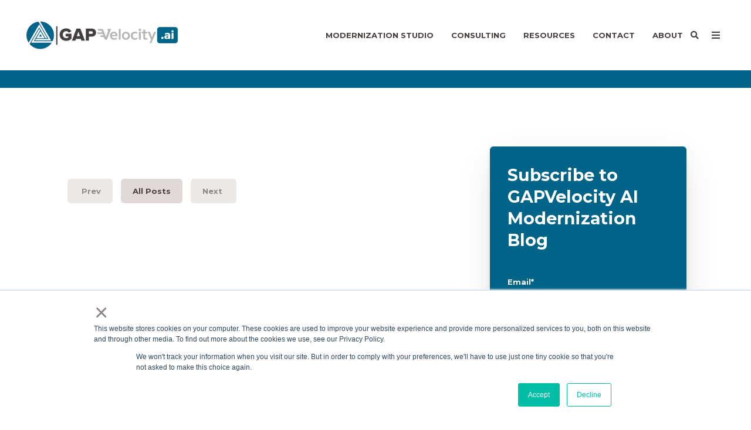

--- FILE ---
content_type: text/html;charset=utf-8
request_url: https://www.gapvelocity.ai/press/archive/2018/05
body_size: 17419
content:
<!doctype html><!--[if lt IE 7]> <html class="no-js lt-ie9 lt-ie8 lt-ie7" lang="en-us" > <![endif]--><!--[if IE 7]>    <html class="no-js lt-ie9 lt-ie8" lang="en-us" >        <![endif]--><!--[if IE 8]>    <html class="no-js lt-ie9" lang="en-us" >               <![endif]--><!--[if gt IE 8]><!--><html class="no-js" lang="en-us"><!--<![endif]--><head>
    <meta charset="utf-8">
    <meta http-equiv="X-UA-Compatible" content="IE=edge,chrome=1">
    <meta name="author" content="Growth Acceleration Partners">
    <meta name="description" content="GAPVelocity AI accelerates and simplifies the process of bringing software applications forward to web and mobile platforms.">
    <meta name="generator" content="HubSpot">
    <title>Press</title>
    <link rel="shortcut icon" href="https://www.gapvelocity.ai/hubfs/gap-48x48.png">
    
<meta name="viewport" content="width=device-width, initial-scale=1">

    <script src="/hs/hsstatic/jquery-libs/static-1.4/jquery/jquery-1.11.2.js"></script>
<script>hsjQuery = window['jQuery'];</script>
    <meta property="og:description" content="GAPVelocity AI accelerates and simplifies the process of bringing software applications forward to web and mobile platforms.">
    <meta property="og:title" content="Press">
    <meta name="twitter:description" content="GAPVelocity AI accelerates and simplifies the process of bringing software applications forward to web and mobile platforms.">
    <meta name="twitter:title" content="Press">

    

    
    <style>
a.cta_button{-moz-box-sizing:content-box !important;-webkit-box-sizing:content-box !important;box-sizing:content-box !important;vertical-align:middle}.hs-breadcrumb-menu{list-style-type:none;margin:0px 0px 0px 0px;padding:0px 0px 0px 0px}.hs-breadcrumb-menu-item{float:left;padding:10px 0px 10px 10px}.hs-breadcrumb-menu-divider:before{content:'›';padding-left:10px}.hs-featured-image-link{border:0}.hs-featured-image{float:right;margin:0 0 20px 20px;max-width:50%}@media (max-width: 568px){.hs-featured-image{float:none;margin:0;width:100%;max-width:100%}}.hs-screen-reader-text{clip:rect(1px, 1px, 1px, 1px);height:1px;overflow:hidden;position:absolute !important;width:1px}
</style>

<link rel="stylesheet" href="https://www.gapvelocity.ai/hubfs/hub_generated/module_assets/1/132550082480/1742455458531/module_Button_-_Nav_Bar.min.css">

    <style>
      #hs-button_module_256142313 {
        
        background-color: rgba(24, 193, 229,1.0);
        color: #FFFFFF;
        
        ;
        
        
      }
      #hs-button_module_256142313:hover {
        background-color: rgba(254, 189, 18,1.0);
        color: rgba(255, 255, 255,1.0);
        
        

      }
    </style>
  

    <style>
      #hs-button_module_1715381828537746 {
        
        background-color: rgba(24, 193, 229,1.0);
        color: #FFFFFF;
        
        font-style: normal; font-weight: bold; text-decoration: none;
        
        
      }
      #hs-button_module_1715381828537746:hover {
        background-color: rgba(254, 189, 18,1.0);
        color: rgba(255, 255, 255,1.0);
        
        

      }
    </style>
  
<link rel="stylesheet" href="/hs/hsstatic/AsyncSupport/static-1.501/sass/comments_listing_asset.css">
<link rel="stylesheet" href="/hs/hsstatic/AsyncSupport/static-1.501/sass/rss_post_listing.css">
<!-- Editor Styles -->
<style id="hs_editor_style" type="text/css">
#hs_cos_wrapper_module_1762456793202304  { display: block !important; padding-bottom: 0px !important; padding-left: 0px !important }
</style>
    

    
<!--  Added by GoogleTagManager integration -->
<script>
var _hsp = window._hsp = window._hsp || [];
window.dataLayer = window.dataLayer || [];
function gtag(){dataLayer.push(arguments);}

var useGoogleConsentModeV2 = true;
var waitForUpdateMillis = 1000;



var hsLoadGtm = function loadGtm() {
    if(window._hsGtmLoadOnce) {
      return;
    }

    if (useGoogleConsentModeV2) {

      gtag('set','developer_id.dZTQ1Zm',true);

      gtag('consent', 'default', {
      'ad_storage': 'denied',
      'analytics_storage': 'denied',
      'ad_user_data': 'denied',
      'ad_personalization': 'denied',
      'wait_for_update': waitForUpdateMillis
      });

      _hsp.push(['useGoogleConsentModeV2'])
    }

    (function(w,d,s,l,i){w[l]=w[l]||[];w[l].push({'gtm.start':
    new Date().getTime(),event:'gtm.js'});var f=d.getElementsByTagName(s)[0],
    j=d.createElement(s),dl=l!='dataLayer'?'&l='+l:'';j.async=true;j.src=
    'https://www.googletagmanager.com/gtm.js?id='+i+dl;f.parentNode.insertBefore(j,f);
    })(window,document,'script','dataLayer','GTM-PDPGN3X');

    window._hsGtmLoadOnce = true;
};

_hsp.push(['addPrivacyConsentListener', function(consent){
  if(consent.allowed || (consent.categories && consent.categories.analytics)){
    hsLoadGtm();
  }
}]);

</script>

<!-- /Added by GoogleTagManager integration -->


<!-- Google Font: Hind -->
<link href="https://fonts.googleapis.com/css?family=Hind:400,300,500,600,700" rel="stylesheet" type="text/css">

<!-- Adobe Font: Proxima Nova -->
<link rel="stylesheet" href="https://use.typekit.net/edg5vnb.css">

<meta name="google-site-verification" content="b_ANtTJuIFcLZatK5au7RrwZPp6lwmlQz8v-EPF9cgM">
<meta property="og:site_name" content="GAPVelocity AI">
<link rel="icon" href="https://www.gapvelocity.ai/hubfs/gap-48x48.png">

<meta property="og:type" content="blog">
<meta name="twitter:card" content="summary">
<meta name="twitter:domain" content="www.gapvelocity.ai">
<link rel="alternate" type="application/rss+xml" href="https://www.gapvelocity.ai/press/rss.xml">
<script src="//platform.linkedin.com/in.js" type="text/javascript">
    lang: en_US
</script>

<meta http-equiv="content-language" content="en-us">
<link rel="stylesheet" href="//7052064.fs1.hubspotusercontent-na1.net/hubfs/7052064/hub_generated/template_assets/DEFAULT_ASSET/1769005511950/template_layout.min.css">


<link rel="stylesheet" href="https://www.gapvelocity.ai/hubfs/hub_generated/template_assets/1/47176709998/1742399792772/template_Ado21_blog.css">
<link rel="stylesheet" href="https://www.gapvelocity.ai/hubfs/hub_generated/template_assets/1/196695765429/1759253828252/template_Nav_Custom_Stylesheet.min.css">


</head>
<body class="blog-1 featured-image-right   hs-blog-id-1378501745 hs-blog-listing hs-content-path-press-archive-2018-05 hs-blog-name-media-relations" style="">
<!--  Added by GoogleTagManager integration -->
<noscript><iframe src="https://www.googletagmanager.com/ns.html?id=GTM-PDPGN3X" height="0" width="0" style="display:none;visibility:hidden"></iframe></noscript>

<!-- /Added by GoogleTagManager integration -->

    <div class="header-container-wrapper">
    <div class="header-container container-fluid">

<div class="row-fluid-wrapper row-depth-1 row-number-1 ">
<div class="row-fluid ">
<div class="span12 widget-span widget-type-global_group " style="" data-widget-type="global_group" data-x="0" data-w="12">
<div class="" data-global-widget-path="generated_global_groups/196696295036.html"><div class="row-fluid-wrapper row-depth-1 row-number-1 ">
<div class="row-fluid ">
<div class="span12 widget-span widget-type-cell header-wrapper mega-menu-parent" style="" data-widget-type="cell" data-x="0" data-w="12">

<div class="row-fluid-wrapper row-depth-1 row-number-2 ">
<div class="row-fluid ">
<div class="span12 widget-span widget-type-cell centered ptb20 vmiddle never-stack" style="" data-widget-type="cell" data-x="0" data-w="12">

<div class="row-fluid-wrapper row-depth-1 row-number-3 ">
<div class="row-fluid ">
<div class="span3 widget-span widget-type-cell ns-sm-span5" style="" data-widget-type="cell" data-x="0" data-w="3">

<div class="row-fluid-wrapper row-depth-1 row-number-4 ">
<div class="row-fluid ">
<div class="span12 widget-span widget-type-logo " style="" data-widget-type="logo" data-x="0" data-w="12">
<div class="cell-wrapper layout-widget-wrapper">
<span id="hs_cos_wrapper_module_768724828" class="hs_cos_wrapper hs_cos_wrapper_widget hs_cos_wrapper_type_logo" style="" data-hs-cos-general-type="widget" data-hs-cos-type="logo"><a href="https://www.mobilize.net/" id="hs-link-module_768724828" style="border-width:0px;border:0px;"><img src="https://www.gapvelocity.ai/hs-fs/hubfs/Color.png?width=267&amp;height=80&amp;name=Color.png" class="hs-image-widget " height="80" style="height: auto;width:267px;border-width:0px;border:0px;" width="267" alt="Color" title="Color" srcset="https://www.gapvelocity.ai/hs-fs/hubfs/Color.png?width=134&amp;height=40&amp;name=Color.png 134w, https://www.gapvelocity.ai/hs-fs/hubfs/Color.png?width=267&amp;height=80&amp;name=Color.png 267w, https://www.gapvelocity.ai/hs-fs/hubfs/Color.png?width=401&amp;height=120&amp;name=Color.png 401w, https://www.gapvelocity.ai/hs-fs/hubfs/Color.png?width=534&amp;height=160&amp;name=Color.png 534w, https://www.gapvelocity.ai/hs-fs/hubfs/Color.png?width=668&amp;height=200&amp;name=Color.png 668w, https://www.gapvelocity.ai/hs-fs/hubfs/Color.png?width=801&amp;height=240&amp;name=Color.png 801w" sizes="(max-width: 267px) 100vw, 267px"></a></span></div><!--end layout-widget-wrapper -->
</div><!--end widget-span -->
</div><!--end row-->
</div><!--end row-wrapper -->

</div><!--end widget-span -->
<div class="span9 widget-span widget-type-cell ns-sm-span7" style="" data-widget-type="cell" data-x="3" data-w="9">

<div class="row-fluid-wrapper row-depth-1 row-number-5 ">
<div class="row-fluid ">
<div class="span12 widget-span widget-type-cell all-inline tr" style="" data-widget-type="cell" data-x="0" data-w="12">

</div><!--end widget-span -->
</div><!--end row-->
</div><!--end row-wrapper -->

<div class="row-fluid-wrapper row-depth-1 row-number-6 ">
<div class="row-fluid ">
<div class="span12 widget-span widget-type-cell all-inline tr" style="" data-widget-type="cell" data-x="0" data-w="12">

<div class="row-fluid-wrapper row-depth-2 row-number-1 ">
<div class="row-fluid ">
<div class="span12 widget-span widget-type-menu menu-bar first-not-active flyouts-fade flyouts-slide md-hidden linked-to-mega-menu-in-header-wrapper" style="" data-widget-type="menu" data-x="0" data-w="12">
<div class="cell-wrapper layout-widget-wrapper">
<span id="hs_cos_wrapper_module_194263691" class="hs_cos_wrapper hs_cos_wrapper_widget hs_cos_wrapper_type_menu" style="" data-hs-cos-general-type="widget" data-hs-cos-type="menu"><div id="hs_menu_wrapper_module_194263691" class="hs-menu-wrapper active-branch flyouts hs-menu-flow-horizontal" role="navigation" data-sitemap-name="default" data-menu-id="119384214608" aria-label="Navigation Menu">
 <ul role="menu">
  <li class="hs-menu-item hs-menu-depth-1" role="none"><a href="javascript:;" role="menuitem">Modernization Studio</a></li>
  <li class="hs-menu-item hs-menu-depth-1" role="none"><a href="javascript:;" role="menuitem">Consulting</a></li>
  <li class="hs-menu-item hs-menu-depth-1 hs-item-has-children" role="none"><a href="javascript:;" aria-haspopup="true" aria-expanded="false" role="menuitem">Resources</a>
   <ul role="menu" class="hs-menu-children-wrapper">
    <li class="hs-menu-item hs-menu-depth-2" role="none"><a href="https://www.gapvelocity.ai/blog" role="menuitem" target="_blank" rel="noopener">Blog</a></li>
    <li class="hs-menu-item hs-menu-depth-2" role="none"><a href="https://www.gapvelocity.ai/resources/case-studies/" role="menuitem">Case Studies</a></li>
    <li class="hs-menu-item hs-menu-depth-2" role="none"><a href="https://www.gapvelocity.ai/resources/faqs/" role="menuitem">FAQ's</a></li>
    <li class="hs-menu-item hs-menu-depth-2" role="none"><a href="https://www.gapvelocity.ai/resources/videos/" role="menuitem">Videos</a></li>
    <li class="hs-menu-item hs-menu-depth-2" role="none"><a href="https://www.gapvelocity.ai/resources/downloads/" role="menuitem">Free Trials &amp; Downloads</a></li>
    <li class="hs-menu-item hs-menu-depth-2" role="none"><a href="https://www.gapvelocity.ai/resources/whitepapers" role="menuitem">Whitepapers</a></li>
    <li class="hs-menu-item hs-menu-depth-2" role="none"><a href="https://www.gapvelocity.ai/resources/support/" role="menuitem">Support</a></li>
   </ul></li>
  <li class="hs-menu-item hs-menu-depth-1" role="none"><a href="https://www.gapvelocity.ai/talk-to-an-engineer" role="menuitem">Contact</a></li>
  <li class="hs-menu-item hs-menu-depth-1" role="none"><a href="https://www.growthaccelerationpartners.com/who-we-are" role="menuitem" target="_blank" rel="noopener">About</a></li>
 </ul>
</div></span></div><!--end layout-widget-wrapper -->
</div><!--end widget-span -->
</div><!--end row-->
</div><!--end row-wrapper -->

<div class="row-fluid-wrapper row-depth-2 row-number-2 ">
<div class="row-fluid ">
<div class="span12 widget-span widget-type-custom_widget " style="" data-widget-type="custom_widget" data-x="0" data-w="12">
<div id="hs_cos_wrapper_module_638606162" class="hs_cos_wrapper hs_cos_wrapper_widget hs_cos_wrapper_type_module" style="" data-hs-cos-general-type="widget" data-hs-cos-type="module"><span class="control-button search fss-open-btn"><i class="fa fa-search" aria-hidden="true"></i></span></div>

</div><!--end widget-span -->
</div><!--end row-->
</div><!--end row-wrapper -->

<div class="row-fluid-wrapper row-depth-2 row-number-3 ">
<div class="row-fluid ">
<div class="span12 widget-span widget-type-custom_widget " style="" data-widget-type="custom_widget" data-x="0" data-w="12">
<div id="hs_cos_wrapper_module_502424102" class="hs_cos_wrapper hs_cos_wrapper_widget hs_cos_wrapper_type_module" style="" data-hs-cos-general-type="widget" data-hs-cos-type="module"><span class="control-button menu" data-slide-menu="primary-slide-menu">
<span class="open">
<i class="fa fa-bars" aria-hidden="true"></i>
</span>
<span class="close">
<i class="fa fa-bars" aria-hidden="true"></i>
</span>
<span></span></span></div>

</div><!--end widget-span -->
</div><!--end row-->
</div><!--end row-wrapper -->

<div class="row-fluid-wrapper row-depth-2 row-number-4 ">
<div class="row-fluid ">
<div class="span12 widget-span widget-type-logo " style="display: none;" data-widget-type="logo" data-x="0" data-w="12">
<div class="cell-wrapper layout-widget-wrapper">
<span id="hs_cos_wrapper_module_600979668" class="hs_cos_wrapper hs_cos_wrapper_widget hs_cos_wrapper_type_logo" style="" data-hs-cos-general-type="widget" data-hs-cos-type="logo"><a href="https://www.growthaccelerationpartners.com/" target="_blank" id="hs-link-module_600979668" rel="noopener" style="border-width:0px;border:0px;"><img src="https://www.gapvelocity.ai/hubfs/Media%20Center/Logos/GAP-LOGO.svg" class="hs-image-widget " height="120" style="height: auto;width:120px;border-width:0px;border:0px;" width="120" alt="Growth Acceleration Partners" title="Growth Acceleration Partners"></a></span></div><!--end layout-widget-wrapper -->
</div><!--end widget-span -->
</div><!--end row-->
</div><!--end row-wrapper -->

</div><!--end widget-span -->
</div><!--end row-->
</div><!--end row-wrapper -->

<div class="row-fluid-wrapper row-depth-1 row-number-1 ">
<div class="row-fluid ">
<div class="span12 widget-span widget-type-cell all-inline tr" style="" data-widget-type="cell" data-x="0" data-w="12">

</div><!--end widget-span -->
</div><!--end row-->
</div><!--end row-wrapper -->

</div><!--end widget-span -->
</div><!--end row-->
</div><!--end row-wrapper -->

</div><!--end widget-span -->
</div><!--end row-->
</div><!--end row-wrapper -->

<div class="row-fluid-wrapper row-depth-1 row-number-2 ">
<div class="row-fluid ">
<div class="mega-menu-options" data-menu=".linked-to-mega-menu-in-header-wrapper" data-parent-active-class="">
<div class="span12 widget-span widget-type-cell mega-menu" style="" data-widget-type="cell" data-x="0" data-w="12">

<div class="row-fluid-wrapper row-depth-1 row-number-3 ">
<div class="row-fluid ">
<div class="span12 widget-span widget-type-cell mega-menu-branch activated-by-1 container-center" style="" data-widget-type="cell" data-x="0" data-w="12">

<div class="row-fluid-wrapper row-depth-1 row-number-4 ">
<div class="row-fluid ">
<div class="span12 widget-span widget-type-cell content-section bg-white p0 large-shadow menu-container" style="" data-widget-type="cell" data-x="0" data-w="12">

<div class="row-fluid-wrapper row-depth-2 row-number-1 ">
<div class="row-fluid ">
<div class="span12 widget-span widget-type-cell centered" style="" data-widget-type="cell" data-x="0" data-w="12">

<div class="row-fluid-wrapper row-depth-2 row-number-2 ">
<div class="row-fluid ">
<div class="span12 widget-span widget-type-cell equal-height" style="" data-widget-type="cell" data-x="0" data-w="12">

<div class="row-fluid-wrapper row-depth-2 row-number-3 ">
    <div class="row-fluid ">
<div class="span4 widget-span widget-type-cell " style="border-right: 0.8px solid #E2F0F4;  vertical-align: top;  margin-left: auto; padding: 3% 0;" data-widget-type="cell" data-x="0" data-w="4">

<div class="row-fluid-wrapper row-depth-3 row-number-1 ">
        <div class="row-fluid ">
<div class="span12 widget-span widget-type-rich_text " style="align-self: flex-start; padding-right: 50px;" data-widget-type="rich_text" data-x="0" data-w="12">
<div class="cell-wrapper layout-widget-wrapper">
<span id="hs_cos_wrapper_module_1758932361835221" class="hs_cos_wrapper hs_cos_wrapper_widget hs_cos_wrapper_type_rich_text" style="" data-hs-cos-general-type="widget" data-hs-cos-type="rich_text"><div class="menu-buttons"><a class="menu-btn" data-content="one">
<div class="menu-btn-container"><svg style="margin-right: 8px;" xmlns="http://www.w3.org/2000/svg" width="22" height="22" viewbox="0 0 24 24" fill="none" stroke="currentColor" stroke-width="2" stroke-linecap="round" stroke-linejoin="round" class="lucide lucide-computer text-accentBlue mr-2" color="rgb(24, 193, 229)" data-lov-id="src/components/NavigationDropdown.tsx:14:10" data-lov-name="Computer" data-component-path="src/components/NavigationDropdown.tsx" data-component-line="14" data-component-file="NavigationDropdown.tsx" data-component-name="Computer" data-component-content="%7B%22className%22%3A%22text-accentBlue%20mr-2%22%7D"> <rect width="14" height="8" x="5" y="2" rx="2"></rect> <rect width="20" height="8" x="2" y="14" rx="2"></rect> <path d="M6 18h2"></path> <path d="M12 18h6"></path> </svg>
<h3>Migrate From</h3>
<svg xmlns="http://www.w3.org/2000/svg" width="18" height="18" viewbox="0 0 24 24" fill="none" stroke="currentColor" color="#18c1e5" stroke-width="2" stroke-linecap="round" stroke-linejoin="round" class="lucide lucide-chevron-right ml-2 text-accentBlue group-hover:translate-x-1 transition-transform flex-shrink-0" data-lov-id="src/components/ProductFamilyList.tsx:82:14" data-lov-name="ChevronRight" data-component-path="src/components/ProductFamilyList.tsx" data-component-line="82" data-component-file="ProductFamilyList.tsx" data-component-name="ChevronRight" data-component-content="%7B%22className%22%3A%22ml-2%20text-accentBlue%20group-hover%3Atranslate-x-1%20transition-transform%20flex-shrink-0%22%7D"> <path d="m9 18 6-6-6-6"></path> </svg></div>
</a> <a class="menu-btn" data-content="two">
<div class="menu-btn-container"><svg style="margin-right: 8px;" xmlns="http://www.w3.org/2000/svg" width="22" height="22" viewbox="0 0 24 24" fill="none" stroke="currentColor" stroke-width="2" stroke-linecap="round" stroke-linejoin="round" class="lucide lucide-layout-dashboard text-accentBlue mr-2" data-lov-id="src/components/NavigationDropdown.tsx:21:10" data-lov-name="LayoutDashboard" color="rgb(24, 193, 229)" data-component-path="src/components/NavigationDropdown.tsx" data-component-line="21" data-component-file="NavigationDropdown.tsx" data-component-name="LayoutDashboard" data-component-content="%7B%22className%22%3A%22text-accentBlue%20mr-2%22%7D"> <rect width="7" height="9" x="3" y="3" rx="1"></rect> <rect width="7" height="5" x="14" y="3" rx="1"></rect> <rect width="7" height="9" x="14" y="12" rx="1"></rect> <rect width="7" height="5" x="3" y="16" rx="1"></rect> </svg>
<h3>Migrate To</h3>
<svg xmlns="http://www.w3.org/2000/svg" width="18" height="18" viewbox="0 0 24 24" fill="none" stroke="currentColor" color="#18c1e5" stroke-width="2" stroke-linecap="round" stroke-linejoin="round" class="lucide lucide-chevron-right ml-2 text-accentBlue group-hover:translate-x-1 transition-transform flex-shrink-0" data-lov-id="src/components/ProductFamilyList.tsx:82:14" data-lov-name="ChevronRight" data-component-path="src/components/ProductFamilyList.tsx" data-component-line="82" data-component-file="ProductFamilyList.tsx" data-component-name="ChevronRight" data-component-content="%7B%22className%22%3A%22ml-2%20text-accentBlue%20group-hover%3Atranslate-x-1%20transition-transform%20flex-shrink-0%22%7D"> <path d="m9 18 6-6-6-6"></path> </svg></div>
</a> <a class="menu-btn" data-content="three">
<div class="menu-btn-container"><svg style="margin-right: 8px;" xmlns="http://www.w3.org/2000/svg" width="22" height="22" viewbox="0 0 24 24" fill="none" stroke="currentColor" stroke-width="2" stroke-linecap="round" stroke-linejoin="round" color="rgb(24, 193, 229)" class="lucide lucide-cloud text-accentBlue mr-2"> <path d="M17.5 19H9a7 7 0 1 1 6.71-9h1.79a4.5 4.5 0 1 1 0 9Z"></path> </svg>
<h3>Our Methodology</h3>
<svg xmlns="http://www.w3.org/2000/svg" width="18" height="18" viewbox="0 0 24 24" fill="none" stroke="currentColor" color="#18c1e5" stroke-width="2" stroke-linecap="round" stroke-linejoin="round" class="lucide lucide-chevron-right ml-2 text-accentBlue group-hover:translate-x-1 transition-transform flex-shrink-0" data-lov-id="src/components/ProductFamilyList.tsx:82:14" data-lov-name="ChevronRight" data-component-path="src/components/ProductFamilyList.tsx" data-component-line="82" data-component-file="ProductFamilyList.tsx" data-component-name="ChevronRight" data-component-content="%7B%22className%22%3A%22ml-2%20text-accentBlue%20group-hover%3Atranslate-x-1%20transition-transform%20flex-shrink-0%22%7D"> <path d="m9 18 6-6-6-6"></path> </svg></div>
</a></div>
<a href="https://www.gapvelocity.ai/products/vbuc/free-trial" class="product-box vb6">
<div class="product-box-header"><img src="https://www.gapvelocity.ai/hubfs/AI%20Migrator%20Icon-Transparent%20Background.png" alt="AI Logo"> <strong><span class="highlight-text">VB6</span> AI Migrator</strong></div>
<button href="https://www.gapvelocity.ai/products/vbuc/free-trial" class="product-button"> Start Free Trial<svg xmlns="http://www.w3.org/2000/svg" width="14" height="14" viewbox="0 0 24 24" fill="none" stroke="currentColor" stroke-width="2" stroke-linecap="round" stroke-linejoin="round" class="lucide lucide-arrow-right" data-lov-id="src/components/VBMigratorCard.tsx:21:8" data-lov-name="ArrowRight" data-component-path="src/components/VBMigratorCard.tsx" data-component-line="21" data-component-file="VBMigratorCard.tsx" data-component-name="ArrowRight" color="#006489" data-component-content="%7B%7D"> <path d="M5 12h14"></path> <path d="m12 5 7 7-7 7"></path> </svg> </button> </a>
<div class="product-box byteinsight">
<div class="product-box-header"><img src="https://www.gapvelocity.ai/hubfs/ByteInsight%20Icon-Transparent%20Background.svg" alt="ByteInsight Logo">
<p>BYTEINSIGHT</p>
</div>
<strong>Start with a free assessment</strong> <a href="https://www.gapvelocity.ai/byteinsight" class="product-button"> Get Started </a></div>
<div class="product-box vb6"><strong><span class="highlight-text">AI</span> Calculator</strong> <a href="https://www.gapvelocity.ai/ai-litmus-calculator" class="product-button"> Download Now </a></div></span>
 </div><!--end layout-widget-wrapper -->
           </div><!--end widget-span -->
            </div><!--end row-->
  </div><!--end row-wrapper -->

       </div><!--end widget-span -->
<div class="span8 widget-span widget-type-rich_text vertical-fit" style="margin:0" data-widget-type="rich_text" data-x="4" data-w="8">
<div class="cell-wrapper layout-widget-wrapper">
<span id="hs_cos_wrapper_module_1758932361835223" class="hs_cos_wrapper hs_cos_wrapper_widget hs_cos_wrapper_type_rich_text" style="" data-hs-cos-general-type="widget" data-hs-cos-type="rich_text"><div class="menu-content" id="content-default">
<div style="display: flex; align-items: center; gap: 12px;"><svg xmlns="http://www.w3.org/2000/svg" width="24" height="24" viewbox="0 0 24 24" fill="none" stroke="currentColor" stroke-width="2" stroke-linecap="round" stroke-linejoin="round" class="lucide lucide-sparkle text-accentBlue" data-lov-id="src/components/ProductFamilyDetail.tsx:28:12" data-lov-name="Sparkle" data-component-path="src/components/ProductFamilyDetail.tsx" data-component-line="28" data-component-file="ProductFamilyDetail.tsx" data-component-name="Sparkle" color="#28C1E5" data-component-content="%7B%22className%22%3A%22text-accentBlue%22%7D"> <path d="M9.937 15.5A2 2 0 0 0 8.5 14.063l-6.135-1.582a.5.5 0 0 1 0-.962L8.5 9.936A2 2 0 0 0 9.937 8.5l1.582-6.135a.5.5 0 0 1 .963 0L14.063 8.5A2 2 0 0 0 15.5 9.937l6.135 1.581a.5.5 0 0 1 0 .964L15.5 14.063a2 2 0 0 0-1.437 1.437l-1.582 6.135a.5.5 0 0 1-.963 0z"></path> </svg>
<h3 style="color: #006489; font-size: 18px; font-weight: bold; margin: 0%;">Modernization, automated.</h3>
</div>
<p>GAPVelocity AI Studio helps you move from outdated tech stacks to the latest desktop, web, and cloud platforms—smarter, faster, and with less risk.</p>
<p>Choose a platform to see migration options:</p>
</div>
<div class="menu-content" id="content-one" style="display: none;">
<div class="two-column-layout">
<div class="column-one">
<h3 style="color: #006489; font-size: 16px; font-weight: bold; margin: 0%; margin-bottom: 14px;">Source Technologies:</h3>
<div class="icon-buttons primary-buttons"><a href="https://www.gapvelocity.ai/products/vbuc"> <svg xmlns="http://www.w3.org/2000/svg" width="16" height="16" viewbox="0 0 24 24" fill="none" stroke="currentColor" stroke-width="2" stroke-linecap="round" stroke-linejoin="round" class="lucide lucide-computer text-accentBlue transition-all hover:text-gold" data-lov-id="src/components/MigrationPanels.tsx:203:20" data-lov-name="Computer" data-component-path="src/components/MigrationPanels.tsx" data-component-line="203" data-component-file="MigrationPanels.tsx" data-component-name="Computer" data-component-content="%7B%22className%22%3A%22text-accentBlue%20transition-all%20hover%3Atext-gold%22%7D"> <rect width="14" height="8" x="5" y="2" rx="2"></rect> <rect width="20" height="8" x="2" y="14" rx="2"></rect> <path d="M6 18h2"></path> <path d="M12 18h6"></path> </svg>
<div><strong style="font-size: 12px;">VB6 and VB.NET</strong>
<p>Modernize VB to C#/.NET</p>
</div>
</a> <a href="https://www.gapvelocity.ai/products/powerbuilder-ai-migrator/blazor"> <svg xmlns="http://www.w3.org/2000/svg" width="16" height="16" viewbox="0 0 24 24" fill="none" stroke="currentColor" stroke-width="2" stroke-linecap="round" stroke-linejoin="round" class="lucide lucide-computer text-accentBlue transition-all hover:text-gold" data-lov-id="src/components/MigrationPanels.tsx:203:20" data-lov-name="Computer" data-component-path="src/components/MigrationPanels.tsx" data-component-line="203" data-component-file="MigrationPanels.tsx" data-component-name="Computer" data-component-content="%7B%22className%22%3A%22text-accentBlue%20transition-all%20hover%3Atext-gold%22%7D"> <rect width="14" height="8" x="5" y="2" rx="2"></rect> <rect width="20" height="8" x="2" y="14" rx="2"></rect> <path d="M6 18h2"></path> <path d="M12 18h6"></path> </svg>
<div><strong style="font-size: 12px;">PowerBuilder</strong>
<p>Modernize PowerBuilder to Blazor</p>
</div>
</a> <a href="https://www.gapvelocity.ai/products/clarion"> <svg xmlns="http://www.w3.org/2000/svg" width="16" height="16" viewbox="0 0 24 24" fill="none" stroke="currentColor" stroke-width="2" stroke-linecap="round" stroke-linejoin="round" class="lucide lucide-computer text-accentBlue transition-all hover:text-gold" data-lov-id="src/components/MigrationPanels.tsx:203:20" data-lov-name="Computer" data-component-path="src/components/MigrationPanels.tsx" data-component-line="203" data-component-file="MigrationPanels.tsx" data-component-name="Computer" data-component-content="%7B%22className%22%3A%22text-accentBlue%20transition-all%20hover%3Atext-gold%22%7D"> <rect width="14" height="8" x="5" y="2" rx="2"></rect> <rect width="20" height="8" x="2" y="14" rx="2"></rect> <path d="M6 18h2"></path> <path d="M12 18h6"></path> </svg>
<div><strong style="font-size: 12px;">Clarion</strong>
<p>Modernize Clarion to C#/.NET</p>
</div>
</a> <a href="https://www.gapvelocity.ai/products/webmap-blazor/c-sharp"> <svg xmlns="http://www.w3.org/2000/svg" width="16" height="16" viewbox="0 0 24 24" fill="none" stroke="currentColor" stroke-width="2" stroke-linecap="round" stroke-linejoin="round" class="lucide lucide-computer text-accentBlue transition-all hover:text-gold" data-lov-id="src/components/MigrationPanels.tsx:203:20" data-lov-name="Computer" data-component-path="src/components/MigrationPanels.tsx" data-component-line="203" data-component-file="MigrationPanels.tsx" data-component-name="Computer" data-component-content="%7B%22className%22%3A%22text-accentBlue%20transition-all%20hover%3Atext-gold%22%7D"> <rect width="14" height="8" x="5" y="2" rx="2"></rect> <rect width="20" height="8" x="2" y="14" rx="2"></rect> <path d="M6 18h2"></path> <path d="M12 18h6"></path> </svg>
<div><strong style="font-size: 12px;">C#</strong>
<p>Modernize C# to Web with Blazor</p>
</div>
</a></div>
</div>
<div class="column-two">
<div style="display: flex; align-items: center; gap: 12px; margin-bottom: 12px;"><svg xmlns="http://www.w3.org/2000/svg" width="16" height="16" viewbox="0 0 24 24" fill="none" stroke="currentColor" stroke-width="2" stroke-linecap="round" stroke-linejoin="round" class="lucide lucide-layout-dashboard text-accentBlue" data-lov-id="src/components/MigrationPanels.tsx:224:14" data-lov-name="LayoutDashboard" data-component-path="src/components/MigrationPanels.tsx" data-component-line="224" data-component-file="MigrationPanels.tsx" color="rgb(24, 193, 229)" data-component-name="LayoutDashboard" data-component-content="%7B%22className%22%3A%22text-accentBlue%22%7D"> <rect width="7" height="9" x="3" y="3" rx="1"></rect> <rect width="7" height="5" x="14" y="3" rx="1"></rect> <rect width="7" height="9" x="14" y="12" rx="1"></rect> <rect width="7" height="5" x="3" y="16" rx="1"></rect> </svg>
<h3 style="color: #006489; font-size: 14px; font-weight: bold; margin: 0%;">Other Technologies</h3>
</div>
<div class="icon-buttons secondary-buttons"><a href="https://www.gapvelocity.ai/products/silverlight"> <svg xmlns="http://www.w3.org/2000/svg" width="16" height="16" viewbox="0 0 24 24" fill="none" stroke="currentColor" stroke-width="2" stroke-linecap="round" stroke-linejoin="round" class="lucide lucide-computer text-accentBlue transition-all hover:text-gold" data-lov-id="src/components/MigrationPanels.tsx:203:20" data-lov-name="Computer" data-component-path="src/components/MigrationPanels.tsx" data-component-line="203" data-component-file="MigrationPanels.tsx" data-component-name="Computer" data-component-content="%7B%22className%22%3A%22text-accentBlue%20transition-all%20hover%3Atext-gold%22%7D"> <rect width="14" height="8" x="5" y="2" rx="2"></rect> <rect width="20" height="8" x="2" y="14" rx="2"></rect> <path d="M6 18h2"></path> <path d="M12 18h6"></path> </svg> <strong style="font-size: 12px;">Silverlight</strong> </a> <a href="https://www.gapvelocity.ai/products/web-forms"> <svg xmlns="http://www.w3.org/2000/svg" width="16" height="16" viewbox="0 0 24 24" fill="none" stroke="currentColor" stroke-width="2" stroke-linecap="round" stroke-linejoin="round" class="lucide lucide-computer text-accentBlue transition-all hover:text-gold" data-lov-id="src/components/MigrationPanels.tsx:203:20" data-lov-name="Computer" data-component-path="src/components/MigrationPanels.tsx" data-component-line="203" data-component-file="MigrationPanels.tsx" data-component-name="Computer" data-component-content="%7B%22className%22%3A%22text-accentBlue%20transition-all%20hover%3Atext-gold%22%7D"> <rect width="14" height="8" x="5" y="2" rx="2"></rect> <rect width="20" height="8" x="2" y="14" rx="2"></rect> <path d="M6 18h2"></path> <path d="M12 18h6"></path> </svg> <strong style="font-size: 12px;">WebForms</strong> </a> <a href="https://www.gapvelocity.ai/products/asp"> <svg xmlns="http://www.w3.org/2000/svg" width="16" height="16" viewbox="0 0 24 24" fill="none" stroke="currentColor" stroke-width="2" stroke-linecap="round" stroke-linejoin="round" class="lucide lucide-computer text-accentBlue transition-all hover:text-gold" data-lov-id="src/components/MigrationPanels.tsx:203:20" data-lov-name="Computer" data-component-path="src/components/MigrationPanels.tsx" data-component-line="203" data-component-file="MigrationPanels.tsx" data-component-name="Computer" data-component-content="%7B%22className%22%3A%22text-accentBlue%20transition-all%20hover%3Atext-gold%22%7D"> <rect width="14" height="8" x="5" y="2" rx="2"></rect> <rect width="20" height="8" x="2" y="14" rx="2"></rect> <path d="M6 18h2"></path> <path d="M12 18h6"></path> </svg> <strong style="font-size: 12px;">ASP</strong> </a> <a href="https://www.gapvelocity.ai/products/informix-4gl"> <svg xmlns="http://www.w3.org/2000/svg" width="16" height="16" viewbox="0 0 24 24" fill="none" stroke="currentColor" stroke-width="2" stroke-linecap="round" stroke-linejoin="round" class="lucide lucide-computer text-accentBlue transition-all hover:text-gold" data-lov-id="src/components/MigrationPanels.tsx:203:20" data-lov-name="Computer" data-component-path="src/components/MigrationPanels.tsx" data-component-line="203" data-component-file="MigrationPanels.tsx" data-component-name="Computer" data-component-content="%7B%22className%22%3A%22text-accentBlue%20transition-all%20hover%3Atext-gold%22%7D"> <rect width="14" height="8" x="5" y="2" rx="2"></rect> <rect width="20" height="8" x="2" y="14" rx="2"></rect> <path d="M6 18h2"></path> <path d="M12 18h6"></path> </svg> <strong style="font-size: 12px;">Informix</strong> </a> <a href="https://www.gapvelocity.ai/products/unisys-linc"> <svg xmlns="http://www.w3.org/2000/svg" width="16" height="16" viewbox="0 0 24 24" fill="none" stroke="currentColor" stroke-width="2" stroke-linecap="round" stroke-linejoin="round" class="lucide lucide-computer text-accentBlue transition-all hover:text-gold" data-lov-id="src/components/MigrationPanels.tsx:203:20" data-lov-name="Computer" data-component-path="src/components/MigrationPanels.tsx" data-component-line="203" data-component-file="MigrationPanels.tsx" data-component-name="Computer" data-component-content="%7B%22className%22%3A%22text-accentBlue%20transition-all%20hover%3Atext-gold%22%7D"> <rect width="14" height="8" x="5" y="2" rx="2"></rect> <rect width="20" height="8" x="2" y="14" rx="2"></rect> <path d="M6 18h2"></path> <path d="M12 18h6"></path> </svg> <strong style="font-size: 12px;">Linc</strong> </a> <a href="https://www.gapvelocity.ai/products/webmap-java-powerbuilder"> <svg xmlns="http://www.w3.org/2000/svg" width="16" height="16" viewbox="0 0 24 24" fill="none" stroke="currentColor" stroke-width="2" stroke-linecap="round" stroke-linejoin="round" class="lucide lucide-computer text-accentBlue transition-all hover:text-gold" data-lov-id="src/components/MigrationPanels.tsx:203:20" data-lov-name="Computer" data-component-path="src/components/MigrationPanels.tsx" data-component-line="203" data-component-file="MigrationPanels.tsx" data-component-name="Computer" data-component-content="%7B%22className%22%3A%22text-accentBlue%20transition-all%20hover%3Atext-gold%22%7D"> <rect width="14" height="8" x="5" y="2" rx="2"></rect> <rect width="20" height="8" x="2" y="14" rx="2"></rect> <path d="M6 18h2"></path> <path d="M12 18h6"></path> </svg> <strong style="font-size: 12px;">Java</strong> </a> <a href="https://www.gapvelocity.ai/products/ms-access"> <svg xmlns="http://www.w3.org/2000/svg" width="16" height="16" viewbox="0 0 24 24" fill="none" stroke="currentColor" stroke-width="2" stroke-linecap="round" stroke-linejoin="round" class="lucide lucide-computer text-accentBlue transition-all hover:text-gold" data-lov-id="src/components/MigrationPanels.tsx:203:20" data-lov-name="Computer" data-component-path="src/components/MigrationPanels.tsx" data-component-line="203" data-component-file="MigrationPanels.tsx" data-component-name="Computer" data-component-content="%7B%22className%22%3A%22text-accentBlue%20transition-all%20hover%3Atext-gold%22%7D"> <rect width="14" height="8" x="5" y="2" rx="2"></rect> <rect width="20" height="8" x="2" y="14" rx="2"></rect> <path d="M6 18h2"></path> <path d="M12 18h6"></path> </svg> <strong style="font-size: 12px;">MS Access</strong> </a> <a href="https://www.gapvelocity.ai/products/webmap-angular/vb-net"> <svg xmlns="http://www.w3.org/2000/svg" width="16" height="16" viewbox="0 0 24 24" fill="none" stroke="currentColor" stroke-width="2" stroke-linecap="round" stroke-linejoin="round" class="lucide lucide-computer text-accentBlue transition-all hover:text-gold" data-lov-id="src/components/MigrationPanels.tsx:203:20" data-lov-name="Computer" data-component-path="src/components/MigrationPanels.tsx" data-component-line="203" data-component-file="MigrationPanels.tsx" data-component-name="Computer" data-component-content="%7B%22className%22%3A%22text-accentBlue%20transition-all%20hover%3Atext-gold%22%7D"> <rect width="14" height="8" x="5" y="2" rx="2"></rect> <rect width="20" height="8" x="2" y="14" rx="2"></rect> <path d="M6 18h2"></path> <path d="M12 18h6"></path> </svg> <strong style="font-size: 12px;">VB Script</strong> </a> <a href="https://www.gapvelocity.ai/products/xamarin"> <svg xmlns="http://www.w3.org/2000/svg" width="16" height="16" viewbox="0 0 24 24" fill="none" stroke="currentColor" stroke-width="2" stroke-linecap="round" stroke-linejoin="round" class="lucide lucide-computer text-accentBlue transition-all hover:text-gold" data-lov-id="src/components/MigrationPanels.tsx:203:20" data-lov-name="Computer" data-component-path="src/components/MigrationPanels.tsx" data-component-line="203" data-component-file="MigrationPanels.tsx" data-component-name="Computer" data-component-content="%7B%22className%22%3A%22text-accentBlue%20transition-all%20hover%3Atext-gold%22%7D"> <rect width="14" height="8" x="5" y="2" rx="2"></rect> <rect width="20" height="8" x="2" y="14" rx="2"></rect> <path d="M6 18h2"></path> <path d="M12 18h6"></path> </svg> <strong style="font-size: 12px;">Xamarin</strong> </a></div>
</div>
</div>
</div>
<div class="menu-content" id="content-two" style="display: none;">
<div class="two-column-layout">
<div class="column-one">
<h3 style="color: #006489; font-size: 16px; font-weight: bold; margin: 0%; margin-bottom: 14px;">Target Technologies:</h3>
<div class="icon-buttons primary-buttons"><a href="https://www.gapvelocity.ai/products/webmap-angular/c-sharp"> <svg xmlns="http://www.w3.org/2000/svg" width="16" height="16" viewbox="0 0 24 24" fill="none" stroke="currentColor" stroke-width="2" stroke-linecap="round" stroke-linejoin="round" class="lucide lucide-computer text-accentBlue transition-all hover:text-gold" data-lov-id="src/components/MigrationPanels.tsx:203:20" data-lov-name="Computer" data-component-path="src/components/MigrationPanels.tsx" data-component-line="203" data-component-file="MigrationPanels.tsx" data-component-name="Computer" data-component-content="%7B%22className%22%3A%22text-accentBlue%20transition-all%20hover%3Atext-gold%22%7D"> <rect width="14" height="8" x="5" y="2" rx="2"></rect> <rect width="20" height="8" x="2" y="14" rx="2"></rect> <path d="M6 18h2"></path> <path d="M12 18h6"></path> </svg>
<div><strong style="font-size: 12px;">C#</strong>
<p>Modern .NET development</p>
</div>
</a> <a href="https://www.gapvelocity.ai/products/webmap-blazor/c-sharp"> <svg xmlns="http://www.w3.org/2000/svg" width="16" height="16" viewbox="0 0 24 24" fill="none" stroke="currentColor" stroke-width="2" stroke-linecap="round" stroke-linejoin="round" class="lucide lucide-computer text-accentBlue transition-all hover:text-gold" data-lov-id="src/components/MigrationPanels.tsx:203:20" data-lov-name="Computer" data-component-path="src/components/MigrationPanels.tsx" data-component-line="203" data-component-file="MigrationPanels.tsx" data-component-name="Computer" data-component-content="%7B%22className%22%3A%22text-accentBlue%20transition-all%20hover%3Atext-gold%22%7D"> <rect width="14" height="8" x="5" y="2" rx="2"></rect> <rect width="20" height="8" x="2" y="14" rx="2"></rect> <path d="M6 18h2"></path> <path d="M12 18h6"></path> </svg>
<div><strong style="font-size: 12px;">Blazor</strong>
<p>Full-stack web with C#</p>
</div>
</a> <a href="https://www.gapvelocity.ai/products/webmap-angular"> <svg xmlns="http://www.w3.org/2000/svg" width="16" height="16" viewbox="0 0 24 24" fill="none" stroke="currentColor" stroke-width="2" stroke-linecap="round" stroke-linejoin="round" class="lucide lucide-computer text-accentBlue transition-all hover:text-gold" data-lov-id="src/components/MigrationPanels.tsx:203:20" data-lov-name="Computer" data-component-path="src/components/MigrationPanels.tsx" data-component-line="203" data-component-file="MigrationPanels.tsx" data-component-name="Computer" data-component-content="%7B%22className%22%3A%22text-accentBlue%20transition-all%20hover%3Atext-gold%22%7D"> <rect width="14" height="8" x="5" y="2" rx="2"></rect> <rect width="20" height="8" x="2" y="14" rx="2"></rect> <path d="M6 18h2"></path> <path d="M12 18h6"></path> </svg>
<div><strong style="font-size: 12px;">Angular</strong>
<p>Enterprise web framework</p>
</div>
</a> <a href="https://www.gapvelocity.ai/products/webmap-blazor/azure-migration"> <svg xmlns="http://www.w3.org/2000/svg" width="16" height="16" viewbox="0 0 24 24" fill="none" stroke="currentColor" stroke-width="2" stroke-linecap="round" stroke-linejoin="round" class="lucide lucide-computer text-accentBlue transition-all hover:text-gold" data-lov-id="src/components/MigrationPanels.tsx:203:20" data-lov-name="Computer" data-component-path="src/components/MigrationPanels.tsx" data-component-line="203" data-component-file="MigrationPanels.tsx" data-component-name="Computer" data-component-content="%7B%22className%22%3A%22text-accentBlue%20transition-all%20hover%3Atext-gold%22%7D"> <rect width="14" height="8" x="5" y="2" rx="2"></rect> <rect width="20" height="8" x="2" y="14" rx="2"></rect> <path d="M6 18h2"></path> <path d="M12 18h6"></path> </svg>
<div><strong style="font-size: 12px;">Azure Cloud</strong>
<p>Modernize to the cloud</p>
</div>
</a></div>
</div>
<div class="column-two">
<div style="display: flex; align-items: center; gap: 12px; margin-bottom: 12px;"><svg xmlns="http://www.w3.org/2000/svg" width="16" height="16" viewbox="0 0 24 24" fill="none" stroke="currentColor" stroke-width="2" stroke-linecap="round" stroke-linejoin="round" class="lucide lucide-layout-dashboard text-accentBlue" data-lov-id="src/components/MigrationPanels.tsx:224:14" data-lov-name="LayoutDashboard" data-component-path="src/components/MigrationPanels.tsx" data-component-line="224" data-component-file="MigrationPanels.tsx" color="rgb(24, 193, 229)" data-component-name="LayoutDashboard" data-component-content="%7B%22className%22%3A%22text-accentBlue%22%7D"> <rect width="7" height="9" x="3" y="3" rx="1"></rect> <rect width="7" height="5" x="14" y="3" rx="1"></rect> <rect width="7" height="9" x="14" y="12" rx="1"></rect> <rect width="7" height="5" x="3" y="16" rx="1"></rect> </svg>
<h3 style="color: #006489; font-size: 14px; font-weight: bold; margin: 0%;">Other Targets</h3>
</div>
<div class="icon-buttons secondary-buttons"><a href="https://www.gapvelocity.ai/products/aws"> <svg xmlns="http://www.w3.org/2000/svg" width="16" height="16" viewbox="0 0 24 24" fill="none" stroke="currentColor" stroke-width="2" stroke-linecap="round" stroke-linejoin="round" class="lucide lucide-computer text-accentBlue transition-all hover:text-gold" data-lov-id="src/components/MigrationPanels.tsx:203:20" data-lov-name="Computer" data-component-path="src/components/MigrationPanels.tsx" data-component-line="203" data-component-file="MigrationPanels.tsx" data-component-name="Computer" data-component-content="%7B%22className%22%3A%22text-accentBlue%20transition-all%20hover%3Atext-gold%22%7D"> <rect width="14" height="8" x="5" y="2" rx="2"></rect> <rect width="20" height="8" x="2" y="14" rx="2"></rect> <path d="M6 18h2"></path> <path d="M12 18h6"></path> </svg> <strong style="font-size: 12px;">AWS Modernization</strong> </a> <a href="https://www.gapvelocity.ai/products/gcp"> <svg xmlns="http://www.w3.org/2000/svg" width="16" height="16" viewbox="0 0 24 24" fill="none" stroke="currentColor" stroke-width="2" stroke-linecap="round" stroke-linejoin="round" class="lucide lucide-computer text-accentBlue transition-all hover:text-gold" data-lov-id="src/components/MigrationPanels.tsx:203:20" data-lov-name="Computer" data-component-path="src/components/MigrationPanels.tsx" data-component-line="203" data-component-file="MigrationPanels.tsx" data-component-name="Computer" data-component-content="%7B%22className%22%3A%22text-accentBlue%20transition-all%20hover%3Atext-gold%22%7D"> <rect width="14" height="8" x="5" y="2" rx="2"></rect> <rect width="20" height="8" x="2" y="14" rx="2"></rect> <path d="M6 18h2"></path> <path d="M12 18h6"></path> </svg> <strong style="font-size: 12px;">GCP Modernization</strong> </a> <a href="https://www.gapvelocity.ai/products/webmap-java-powerbuilder"> <svg xmlns="http://www.w3.org/2000/svg" width="16" height="16" viewbox="0 0 24 24" fill="none" stroke="currentColor" stroke-width="2" stroke-linecap="round" stroke-linejoin="round" class="lucide lucide-computer text-accentBlue transition-all hover:text-gold" data-lov-id="src/components/MigrationPanels.tsx:203:20" data-lov-name="Computer" data-component-path="src/components/MigrationPanels.tsx" data-component-line="203" data-component-file="MigrationPanels.tsx" data-component-name="Computer" data-component-content="%7B%22className%22%3A%22text-accentBlue%20transition-all%20hover%3Atext-gold%22%7D"> <rect width="14" height="8" x="5" y="2" rx="2"></rect> <rect width="20" height="8" x="2" y="14" rx="2"></rect> <path d="M6 18h2"></path> <path d="M12 18h6"></path> </svg> <strong style="font-size: 12px;">Desktop (Java)</strong> </a> <a href="https://www.gapvelocity.ai/products/xamarin"> <svg xmlns="http://www.w3.org/2000/svg" width="16" height="16" viewbox="0 0 24 24" fill="none" stroke="currentColor" stroke-width="2" stroke-linecap="round" stroke-linejoin="round" class="lucide lucide-computer text-accentBlue transition-all hover:text-gold" data-lov-id="src/components/MigrationPanels.tsx:203:20" data-lov-name="Computer" data-component-path="src/components/MigrationPanels.tsx" data-component-line="203" data-component-file="MigrationPanels.tsx" data-component-name="Computer" data-component-content="%7B%22className%22%3A%22text-accentBlue%20transition-all%20hover%3Atext-gold%22%7D"> <rect width="14" height="8" x="5" y="2" rx="2"></rect> <rect width="20" height="8" x="2" y="14" rx="2"></rect> <path d="M6 18h2"></path> <path d="M12 18h6"></path> </svg> <strong style="font-size: 12px;">Phone (MAUI)</strong> </a></div>
</div>
</div>
</div>
<div class="menu-content" id="content-three" style="display: none;">
<div style="display: flex; align-items: center; gap: 12px;"><svg xmlns="http://www.w3.org/2000/svg" width="22" height="22" viewbox="0 0 24 24" fill="none" stroke="currentColor" stroke-width="2" stroke-linecap="round" stroke-linejoin="round" color="rgb(24, 193, 229)" class="lucide lucide-cloud text-accentBlue mr-2"> <path d="M17.5 19H9a7 7 0 1 1 6.71-9h1.79a4.5 4.5 0 1 1 0 9Z"></path> </svg>
<h3 style="color: #006489; font-size: 18px; font-weight: bold; margin: 0%;">Our Methodology</h3>
</div>
<p>Our comprehensive approach to application modernization, from assessment to production deployment.</p>
<div class="menu-list"><a href="https://www.gapvelocity.ai/services/app-migrations/application-assessments"> <strong style="font-size: 12px;">App Assessments</strong>
<p style="font-size: 11.84px;">Comprehensive application analysis</p>
</a> <a href="https://www.gapvelocity.ai/hybrid-ai-approach"> <strong style="font-size: 12px;">Hybrid AI Approach</strong>
<p style="font-size: 11.84px;">AI-powered modernization process</p>
</a> <a href="https://www.gapvelocity.ai/products/app-migrations/custom-migrations/"> <strong style="font-size: 12px;">Migration Tools</strong>
<p style="font-size: 11.84px;">Advanced automation tools</p>
</a> <a href="https://www.gapvelocity.ai/services/app-migrations/post-migration/"> <strong style="font-size: 12px;">Production Services</strong>
<p style="font-size: 11.84px;">End-to-end deployment support</p>
</a> <a href="https://www.gapvelocity.ai/services/app-migrations/migration-blueprint"> <strong style="font-size: 12px;">Migration Blueprint</strong>
<p style="font-size: 11.84px;">Strategic modernization planning</p>
</a> <a href="https://www.gapvelocity.ai/services/app-migrations/migration-methodology"> <strong style="font-size: 12px;">Migration Methodology</strong>
<p style="font-size: 11.84px;">Proven process framework</p>
</a></div>
</div></span>
</div><!--end layout-widget-wrapper -->
       </div><!--end widget-span -->
        </div><!--end row-->
</div><!--end row-wrapper -->

   </div><!--end widget-span -->
    </div><!--end row-->
</div><!--end row-wrapper -->

</div><!--end widget-span -->
</div><!--end row-->
</div><!--end row-wrapper -->

</div><!--end widget-span -->
</div><!--end row-->
</div><!--end row-wrapper -->

</div><!--end widget-span -->
</div><!--end row-->
</div><!--end row-wrapper -->

<div class="row-fluid-wrapper row-depth-1 row-number-1 ">
<div class="row-fluid ">
<div class="span12 widget-span widget-type-cell mega-menu-branch activated-by-2" style="" data-widget-type="cell" data-x="0" data-w="12">

<div class="row-fluid-wrapper row-depth-1 row-number-2 ">
<div class="row-fluid ">
<div class="span12 widget-span widget-type-cell content-section bg-white max-full-vh-scroll large-shadow" style="padding-top: 20px; padding-bottom: 0!important;" data-widget-type="cell" data-x="0" data-w="12">

<div class="row-fluid-wrapper row-depth-2 row-number-1 ">
<div class="row-fluid ">
<div class="span12 widget-span widget-type-cell centered" style="" data-widget-type="cell" data-x="0" data-w="12">

<div class="row-fluid-wrapper row-depth-2 row-number-2 ">
<div class="row-fluid ">
<div class="span12 widget-span widget-type-cell equal-height" style="" data-widget-type="cell" data-x="0" data-w="12">

<div class="row-fluid-wrapper row-depth-2 row-number-3 ">
    <div class="row-fluid ">
<div class="span6 widget-span widget-type-cell " style="border-right: 1px solid #FEBD12;  vertical-align: top;  margin-left: auto;  display: flex;     justify-content: flex-end;" data-widget-type="cell" data-x="0" data-w="6">

<div class="row-fluid-wrapper row-depth-3 row-number-1 ">
        <div class="row-fluid ">
<div class="span12 widget-span widget-type-rich_text " style="align-self: flex-start; padding-right: 50px;" data-widget-type="rich_text" data-x="0" data-w="12">
<div class="cell-wrapper layout-widget-wrapper">
<span id="hs_cos_wrapper_module_939228667" class="hs_cos_wrapper hs_cos_wrapper_widget hs_cos_wrapper_type_rich_text" style="" data-hs-cos-general-type="widget" data-hs-cos-type="rich_text"><div class="mega-menu-column no-custom-bullets">
<h6 style="text-align: left; color: #006489; font-size: 22px; text-decoration: none;">Technology Services</h6>
<ul style="padding-left: 0px; list-style-type: none !important; font-size: 15px;">
<li style="font-size: 15px; margin-bottom: 5px; list-style-type: none !important;"><a class="link-hover-theme-yellow" href="https://www.mobilize.net/services/technology-modernization/" target="_blank" rel="noopener noreferrer" style="color: #006489; text-decoration: none;">Technology Modernization</a></li>
<li style="font-size: 15px; margin-bottom: 5px; list-style-type: none !important;"><a class="link-hover-theme-yellow" href="https://www.mobilize.net/services/technology-application-assessments/" target="_blank" rel="noopener noreferrer" style="color: #006489; text-decoration: none;">Application Technology &amp; Security Assessments</a></li>
<li style="font-size: 15px; margin-bottom: 5px; list-style-type: none !important;"><a class="link-hover-theme-yellow" href="https://www.mobilize.net/services/technology-architecture-assessments/" target="_blank" rel="noopener noreferrer" style="color: #006489; text-decoration: none;">Technology Architecture Assessment</a></li>
<li style="font-size: 15px; margin-bottom: 5px; list-style-type: none !important;"><a class="link-hover-theme-yellow" href="https://www.mobilize.net/services/cloud-data-advisory/" target="_blank" rel="noopener noreferrer" style="color: #006489; text-decoration: none;">Cloud &amp; Data Advisory Services</a></li>
<li style="font-size: 15px; margin-bottom: 5px; list-style-type: none !important;"><a class="link-hover-theme-yellow" href="https://www.mobilize.net/services/application-dependency-mapping/" target="_blank" rel="noopener noreferrer" style="color: #006489; text-decoration: none;">Application Dependency Mapping</a></li>
</ul>
</div></span>
 </div><!--end layout-widget-wrapper -->
           </div><!--end widget-span -->
            </div><!--end row-->
  </div><!--end row-wrapper -->

       </div><!--end widget-span -->
<div class="span6 widget-span widget-type-cell " style="" data-widget-type="cell" data-x="6" data-w="6">

<div class="row-fluid-wrapper row-depth-3 row-number-2 ">
        <div class="row-fluid ">
<div class="span12 widget-span widget-type-rich_text " style="" data-widget-type="rich_text" data-x="0" data-w="12">
<div class="cell-wrapper layout-widget-wrapper">
<span id="hs_cos_wrapper_module_110198873" class="hs_cos_wrapper hs_cos_wrapper_widget hs_cos_wrapper_type_rich_text" style="" data-hs-cos-general-type="widget" data-hs-cos-type="rich_text"><div class="mega-menu-column no-custom-bullets">
<h6 style="text-align: left; color: #006489; font-size: 22px; text-decoration: none;">Transformation Services</h6>
<ul style="padding-left: 0px; list-style-type: none !important; font-size: 15px;">
<li style="font-size: 15px; margin-bottom: 5px; list-style-type: none !important;"><a class="link-hover-theme-yellow" href="https://www.mobilize.net/services/legacy-application-modernization/" target="_blank" rel="noopener noreferrer" style="color: #006489; text-decoration: none;">Legacy Application Modernization</a></li>
<li style="font-size: 15px; margin-bottom: 5px; list-style-type: none !important;"><a class="link-hover-theme-yellow" href="https://www.mobilize.net/services/data-modernization/" target="_blank" rel="noopener noreferrer" style="color: #006489; text-decoration: none;">Data Modernization Services</a></li>
<li style="font-size: 15px; margin-bottom: 5px; list-style-type: none !important;"><a class="link-hover-theme-yellow" href="https://www.mobilize.net/services/cloud-migrations/" target="_blank" rel="noopener noreferrer" style="color: #006489; text-decoration: none;">Cloud Migration Services</a></li>
</ul>
</div>
<h6 style="text-align: left; color: #006489; font-size: 22px; text-decoration: none; margin-bottom: 17px;">Not Sure Where to Start?</h6></span>
 </div><!--end layout-widget-wrapper -->
           </div><!--end widget-span -->
            </div><!--end row-->
  </div><!--end row-wrapper -->

<div class="row-fluid-wrapper row-depth-3 row-number-3 ">
        <div class="row-fluid ">
<div class="span12 widget-span widget-type-custom_widget hs-button-no-mgn" style="margin-top: 0px!important; margin-bottom: 0px!important;" data-widget-type="custom_widget" data-x="0" data-w="12">
<div id="hs_cos_wrapper_module_256142313" class="hs_cos_wrapper hs_cos_wrapper_widget hs_cos_wrapper_type_module" style="" data-hs-cos-general-type="widget" data-hs-cos-type="module">
  



  
    
  



<a class="hs-button hs-button-no-mgn" href="https://www.mobilize.net/talk-to-an-engineer" id="hs-button_module_256142313" rel="">
  Talk to an Engineer
</a>


  
</div>

           </div><!--end widget-span -->
            </div><!--end row-->
  </div><!--end row-wrapper -->

       </div><!--end widget-span -->
        </div><!--end row-->
</div><!--end row-wrapper -->

<div class="row-fluid-wrapper row-depth-2 row-number-1 ">
    <div class="row-fluid ">
<div class="span12 widget-span widget-type-rich_text " style="margin: 35px 0px 20px 0px;" data-widget-type="rich_text" data-x="0" data-w="12">
<div class="cell-wrapper layout-widget-wrapper">
<span id="hs_cos_wrapper_module_284099098" class="hs_cos_wrapper hs_cos_wrapper_widget hs_cos_wrapper_type_rich_text" style="" data-hs-cos-general-type="widget" data-hs-cos-type="rich_text"><div style="text-align: center; color: #453f3e; font-size: 22px; font-family: Proxima Nova; font-weight: 800; word-wrap: break-word;"><a class="link-hover-theme-yellow" href="https://www.mobilize.net/services/" style="text-decoration: underline; color: inherit; font-family: 'Proxima-Nova', 'Proxima Nova', sans-serif;">View all Transformation &amp; Technology Services</a></div></span>
</div><!--end layout-widget-wrapper -->
       </div><!--end widget-span -->
        </div><!--end row-->
</div><!--end row-wrapper -->

   </div><!--end widget-span -->
    </div><!--end row-->
</div><!--end row-wrapper -->

</div><!--end widget-span -->
</div><!--end row-->
</div><!--end row-wrapper -->

</div><!--end widget-span -->
</div><!--end row-->
</div><!--end row-wrapper -->

</div><!--end widget-span -->
</div><!--end row-->
</div><!--end row-wrapper -->

</div><!--end widget-span -->
      </div>
</div><!--end row-->
</div><!--end row-wrapper -->

</div><!--end widget-span -->
</div><!--end row-->
</div><!--end row-wrapper -->
</div>
</div><!--end widget-span -->
</div><!--end row-->
</div><!--end row-wrapper -->

<div class="row-fluid-wrapper row-depth-1 row-number-2 ">
<div class="row-fluid ">
<div class="span12 widget-span widget-type-global_group " style="" data-widget-type="global_group" data-x="0" data-w="12">
<div class="" data-global-widget-path="generated_global_groups/27321199716.html"><div class="row-fluid-wrapper row-depth-1 row-number-1 ">
<div class="row-fluid ">
<div class="sticky-header-options" data-linked-to=".header-wrapper">
<div class="span12 widget-span widget-type-cell sticky-header md-hidden mega-menu-parent" style="" data-widget-type="cell" data-x="0" data-w="12">

<div class="row-fluid-wrapper row-depth-1 row-number-2 ">
<div class="row-fluid ">
<div class="span12 widget-span widget-type-cell centered ptb5 vmiddle never-stack" style="" data-widget-type="cell" data-x="0" data-w="12">

<div class="row-fluid-wrapper row-depth-1 row-number-3 ">
<div class="row-fluid ">
<div class="span3 widget-span widget-type-cell ns-sm-span5" style="" data-widget-type="cell" data-x="0" data-w="3">

<div class="row-fluid-wrapper row-depth-1 row-number-4 ">
<div class="row-fluid ">
<div class="span12 widget-span widget-type-logo " style="" data-widget-type="logo" data-x="0" data-w="12">
<div class="cell-wrapper layout-widget-wrapper">
<span id="hs_cos_wrapper_module_146731076570910" class="hs_cos_wrapper hs_cos_wrapper_widget hs_cos_wrapper_type_logo" style="" data-hs-cos-general-type="widget" data-hs-cos-type="logo"><a href="https://www.mobilize.net/" id="hs-link-module_146731076570910" style="border-width:0px;border:0px;"><img src="https://www.gapvelocity.ai/hs-fs/hubfs/Color.png?width=334&amp;height=100&amp;name=Color.png" class="hs-image-widget " height="100" style="height: auto;width:334px;border-width:0px;border:0px;" width="334" alt="Color" title="Color" srcset="https://www.gapvelocity.ai/hs-fs/hubfs/Color.png?width=167&amp;height=50&amp;name=Color.png 167w, https://www.gapvelocity.ai/hs-fs/hubfs/Color.png?width=334&amp;height=100&amp;name=Color.png 334w, https://www.gapvelocity.ai/hs-fs/hubfs/Color.png?width=501&amp;height=150&amp;name=Color.png 501w, https://www.gapvelocity.ai/hs-fs/hubfs/Color.png?width=668&amp;height=200&amp;name=Color.png 668w, https://www.gapvelocity.ai/hs-fs/hubfs/Color.png?width=835&amp;height=250&amp;name=Color.png 835w, https://www.gapvelocity.ai/hs-fs/hubfs/Color.png?width=1002&amp;height=300&amp;name=Color.png 1002w" sizes="(max-width: 334px) 100vw, 334px"></a></span></div><!--end layout-widget-wrapper -->
</div><!--end widget-span -->
</div><!--end row-->
</div><!--end row-wrapper -->

</div><!--end widget-span -->
<div class="span9 widget-span widget-type-cell ns-sm-span7" style="" data-widget-type="cell" data-x="3" data-w="9">

<div class="row-fluid-wrapper row-depth-1 row-number-5 ">
<div class="row-fluid ">
<div class="span12 widget-span widget-type-cell all-inline tr" style="" data-widget-type="cell" data-x="0" data-w="12">

</div><!--end widget-span -->
</div><!--end row-->
</div><!--end row-wrapper -->

<div class="row-fluid-wrapper row-depth-1 row-number-6 ">
<div class="row-fluid ">
<div class="span12 widget-span widget-type-cell all-inline tr" style="" data-widget-type="cell" data-x="0" data-w="12">

<div class="row-fluid-wrapper row-depth-2 row-number-1 ">
<div class="row-fluid ">
<div class="span12 widget-span widget-type-menu menu-bar flyouts-fade flyouts-slide md-hidden linked-to-mega-menu-in-sticky-header" style="" data-widget-type="menu" data-x="0" data-w="12">
<div class="cell-wrapper layout-widget-wrapper">
<span id="hs_cos_wrapper_module_146731076570911" class="hs_cos_wrapper hs_cos_wrapper_widget hs_cos_wrapper_type_menu" style="" data-hs-cos-general-type="widget" data-hs-cos-type="menu"><div id="hs_menu_wrapper_module_146731076570911" class="hs-menu-wrapper active-branch flyouts hs-menu-flow-horizontal" role="navigation" data-sitemap-name="default" data-menu-id="69172971116" aria-label="Navigation Menu">
 <ul role="menu">
  <li class="hs-menu-item hs-menu-depth-1" role="none"><a href="javascript:;" role="menuitem">Modernization Studio</a></li>
  <li class="hs-menu-item hs-menu-depth-1" role="none"><a href="javascript:;" role="menuitem">Consulting</a></li>
  <li class="hs-menu-item hs-menu-depth-1 hs-item-has-children" role="none"><a href="javascript:;" aria-haspopup="true" aria-expanded="false" role="menuitem">Resources</a>
   <ul role="menu" class="hs-menu-children-wrapper">
    <li class="hs-menu-item hs-menu-depth-2" role="none"><a href="https://www.gapvelocity.ai/blog" role="menuitem" target="_blank" rel="noopener">Blog</a></li>
    <li class="hs-menu-item hs-menu-depth-2" role="none"><a href="https://www.gapvelocity.ai/resources/case-studies/" role="menuitem">Case Studies</a></li>
    <li class="hs-menu-item hs-menu-depth-2" role="none"><a href="https://www.gapvelocity.ai/resources/faqs/" role="menuitem">FAQ's</a></li>
    <li class="hs-menu-item hs-menu-depth-2" role="none"><a href="https://www.gapvelocity.ai/resources/videos/" role="menuitem">Videos</a></li>
    <li class="hs-menu-item hs-menu-depth-2" role="none"><a href="https://www.gapvelocity.ai/resources/downloads/" role="menuitem">Free Trials &amp; Downloads</a></li>
    <li class="hs-menu-item hs-menu-depth-2" role="none"><a href="https://www.gapvelocity.ai/resources/whitepapers" role="menuitem">Whitepapers</a></li>
    <li class="hs-menu-item hs-menu-depth-2" role="none"><a href="https://www.gapvelocity.ai/resources/support/" role="menuitem">Support</a></li>
   </ul></li>
  <li class="hs-menu-item hs-menu-depth-1" role="none"><a href="https://www.gapvelocity.ai/talk-to-an-engineer" role="menuitem">Contact</a></li>
  <li class="hs-menu-item hs-menu-depth-1" role="none"><a href="https://www.growthaccelerationpartners.com/who-we-are" role="menuitem" target="_blank" rel="noopener">About</a></li>
 </ul>
</div></span></div><!--end layout-widget-wrapper -->
</div><!--end widget-span -->
</div><!--end row-->
</div><!--end row-wrapper -->

<div class="row-fluid-wrapper row-depth-2 row-number-2 ">
<div class="row-fluid ">
<div class="span12 widget-span widget-type-custom_widget " style="" data-widget-type="custom_widget" data-x="0" data-w="12">
<div id="hs_cos_wrapper_module_15306490941511805" class="hs_cos_wrapper hs_cos_wrapper_widget hs_cos_wrapper_type_module" style="" data-hs-cos-general-type="widget" data-hs-cos-type="module"><span class="control-button search fss-open-btn"><i class="fa fa-search" aria-hidden="true"></i></span></div>

</div><!--end widget-span -->
</div><!--end row-->
</div><!--end row-wrapper -->

<div class="row-fluid-wrapper row-depth-2 row-number-3 ">
<div class="row-fluid ">
<div class="span12 widget-span widget-type-custom_widget " style="" data-widget-type="custom_widget" data-x="0" data-w="12">
<div id="hs_cos_wrapper_module_15306490978961809" class="hs_cos_wrapper hs_cos_wrapper_widget hs_cos_wrapper_type_module" style="" data-hs-cos-general-type="widget" data-hs-cos-type="module"><span class="control-button menu" data-slide-menu="primary-slide-menu">
<span class="open">
<i class="fa fa-bars" aria-hidden="true"></i>
</span>
<span class="close">
<i class="fa fa-bars" aria-hidden="true"></i>
</span>
<span></span></span></div>

</div><!--end widget-span -->
</div><!--end row-->
</div><!--end row-wrapper -->

<div class="row-fluid-wrapper row-depth-2 row-number-4 ">
<div class="row-fluid ">
<div class="span12 widget-span widget-type-logo " style="display: none;" data-widget-type="logo" data-x="0" data-w="12">
<div class="cell-wrapper layout-widget-wrapper">
<span id="hs_cos_wrapper_module_1676254236245364" class="hs_cos_wrapper hs_cos_wrapper_widget hs_cos_wrapper_type_logo" style="" data-hs-cos-general-type="widget" data-hs-cos-type="logo"><a href="https://www.growthaccelerationpartners.com/" target="_blank" id="hs-link-module_1676254236245364" rel="noopener" style="border-width:0px;border:0px;"><img src="https://www.gapvelocity.ai/hubfs/Media%20Center/Logos/GAP-LOGO.svg" class="hs-image-widget " height="120" style="height: auto;width:120px;border-width:0px;border:0px;" width="120" alt="Growth Acceleration Partners" title="Growth Acceleration Partners"></a></span></div><!--end layout-widget-wrapper -->
</div><!--end widget-span -->
</div><!--end row-->
</div><!--end row-wrapper -->

</div><!--end widget-span -->
</div><!--end row-->
</div><!--end row-wrapper -->

<div class="row-fluid-wrapper row-depth-1 row-number-1 ">
<div class="row-fluid ">
<div class="span12 widget-span widget-type-cell all-inline tr" style="" data-widget-type="cell" data-x="0" data-w="12">

</div><!--end widget-span -->
</div><!--end row-->
</div><!--end row-wrapper -->

</div><!--end widget-span -->
</div><!--end row-->
</div><!--end row-wrapper -->

</div><!--end widget-span -->
</div><!--end row-->
</div><!--end row-wrapper -->

<div class="row-fluid-wrapper row-depth-1 row-number-2 ">
<div class="row-fluid ">
<div class="mega-menu-options" data-menu=".linked-to-mega-menu-in-sticky-header">
<div class="span12 widget-span widget-type-cell mega-menu" style="" data-widget-type="cell" data-x="0" data-w="12">

<div class="row-fluid-wrapper row-depth-1 row-number-3 ">
<div class="row-fluid ">
<div class="span12 widget-span widget-type-cell mega-menu-branch activated-by-1 container-center" style="" data-widget-type="cell" data-x="0" data-w="12">

<div class="row-fluid-wrapper row-depth-1 row-number-4 ">
<div class="row-fluid ">
<div class="span12 widget-span widget-type-cell content-section bg-white p0 large-shadow menu-container" style="" data-widget-type="cell" data-x="0" data-w="12">

<div class="row-fluid-wrapper row-depth-2 row-number-1 ">
<div class="row-fluid ">
<div class="span12 widget-span widget-type-cell centered" style="" data-widget-type="cell" data-x="0" data-w="12">

<div class="row-fluid-wrapper row-depth-2 row-number-2 ">
<div class="row-fluid ">
<div class="span12 widget-span widget-type-cell equal-height" style="" data-widget-type="cell" data-x="0" data-w="12">

<div class="row-fluid-wrapper row-depth-2 row-number-3 ">
    <div class="row-fluid ">
<div class="span4 widget-span widget-type-cell " style="border-right: 0.8px solid #E2F0F4;  vertical-align: top;  margin-left: auto; padding: 3% 0;" data-widget-type="cell" data-x="0" data-w="4">

<div class="row-fluid-wrapper row-depth-3 row-number-1 ">
        <div class="row-fluid ">
<div class="span12 widget-span widget-type-rich_text " style="align-self: flex-start; padding-right: 50px;" data-widget-type="rich_text" data-x="0" data-w="12">
<div class="cell-wrapper layout-widget-wrapper">
<span id="hs_cos_wrapper_module_17589276335471374" class="hs_cos_wrapper hs_cos_wrapper_widget hs_cos_wrapper_type_rich_text" style="" data-hs-cos-general-type="widget" data-hs-cos-type="rich_text"><div class="menu-buttons"><a class="sticky-menu-btn" data-content="one">
<div class="menu-btn-container"><svg style="margin-right: 8px;" xmlns="http://www.w3.org/2000/svg" width="22" height="22" viewbox="0 0 24 24" fill="none" stroke="currentColor" stroke-width="2" stroke-linecap="round" stroke-linejoin="round" class="lucide lucide-computer text-accentBlue mr-2" color="rgb(24, 193, 229)" data-lov-id="src/components/NavigationDropdown.tsx:14:10" data-lov-name="Computer" data-component-path="src/components/NavigationDropdown.tsx" data-component-line="14" data-component-file="NavigationDropdown.tsx" data-component-name="Computer" data-component-content="%7B%22className%22%3A%22text-accentBlue%20mr-2%22%7D"> <rect width="14" height="8" x="5" y="2" rx="2"></rect> <rect width="20" height="8" x="2" y="14" rx="2"></rect> <path d="M6 18h2"></path> <path d="M12 18h6"></path> </svg>
<h3>Migrate From</h3>
<svg xmlns="http://www.w3.org/2000/svg" width="18" height="18" viewbox="0 0 24 24" fill="none" stroke="currentColor" color="#18c1e5" stroke-width="2" stroke-linecap="round" stroke-linejoin="round" class="lucide lucide-chevron-right ml-2 text-accentBlue group-hover:translate-x-1 transition-transform flex-shrink-0" data-lov-id="src/components/ProductFamilyList.tsx:82:14" data-lov-name="ChevronRight" data-component-path="src/components/ProductFamilyList.tsx" data-component-line="82" data-component-file="ProductFamilyList.tsx" data-component-name="ChevronRight" data-component-content="%7B%22className%22%3A%22ml-2%20text-accentBlue%20group-hover%3Atranslate-x-1%20transition-transform%20flex-shrink-0%22%7D"> <path d="m9 18 6-6-6-6"></path> </svg></div>
</a> <a class="sticky-menu-btn" data-content="two">
<div class="menu-btn-container"><svg style="margin-right: 8px;" xmlns="http://www.w3.org/2000/svg" width="22" height="22" viewbox="0 0 24 24" fill="none" stroke="currentColor" stroke-width="2" stroke-linecap="round" stroke-linejoin="round" class="lucide lucide-layout-dashboard text-accentBlue mr-2" data-lov-id="src/components/NavigationDropdown.tsx:21:10" data-lov-name="LayoutDashboard" color="rgb(24, 193, 229)" data-component-path="src/components/NavigationDropdown.tsx" data-component-line="21" data-component-file="NavigationDropdown.tsx" data-component-name="LayoutDashboard" data-component-content="%7B%22className%22%3A%22text-accentBlue%20mr-2%22%7D"> <rect width="7" height="9" x="3" y="3" rx="1"></rect> <rect width="7" height="5" x="14" y="3" rx="1"></rect> <rect width="7" height="9" x="14" y="12" rx="1"></rect> <rect width="7" height="5" x="3" y="16" rx="1"></rect> </svg>
<h3>Migrate To</h3>
<svg xmlns="http://www.w3.org/2000/svg" width="18" height="18" viewbox="0 0 24 24" fill="none" stroke="currentColor" color="#18c1e5" stroke-width="2" stroke-linecap="round" stroke-linejoin="round" class="lucide lucide-chevron-right ml-2 text-accentBlue group-hover:translate-x-1 transition-transform flex-shrink-0" data-lov-id="src/components/ProductFamilyList.tsx:82:14" data-lov-name="ChevronRight" data-component-path="src/components/ProductFamilyList.tsx" data-component-line="82" data-component-file="ProductFamilyList.tsx" data-component-name="ChevronRight" data-component-content="%7B%22className%22%3A%22ml-2%20text-accentBlue%20group-hover%3Atranslate-x-1%20transition-transform%20flex-shrink-0%22%7D"> <path d="m9 18 6-6-6-6"></path> </svg></div>
</a> <a class="sticky-menu-btn" data-content="three">
<div class="menu-btn-container"><svg style="margin-right: 8px;" xmlns="http://www.w3.org/2000/svg" width="22" height="22" viewbox="0 0 24 24" fill="none" stroke="currentColor" stroke-width="2" stroke-linecap="round" stroke-linejoin="round" color="rgb(24, 193, 229)" class="lucide lucide-cloud text-accentBlue mr-2"> <path d="M17.5 19H9a7 7 0 1 1 6.71-9h1.79a4.5 4.5 0 1 1 0 9Z"></path> </svg>
<h3>Our Methodology</h3>
<svg xmlns="http://www.w3.org/2000/svg" width="18" height="18" viewbox="0 0 24 24" fill="none" stroke="currentColor" color="#18c1e5" stroke-width="2" stroke-linecap="round" stroke-linejoin="round" class="lucide lucide-chevron-right ml-2 text-accentBlue group-hover:translate-x-1 transition-transform flex-shrink-0" data-lov-id="src/components/ProductFamilyList.tsx:82:14" data-lov-name="ChevronRight" data-component-path="src/components/ProductFamilyList.tsx" data-component-line="82" data-component-file="ProductFamilyList.tsx" data-component-name="ChevronRight" data-component-content="%7B%22className%22%3A%22ml-2%20text-accentBlue%20group-hover%3Atranslate-x-1%20transition-transform%20flex-shrink-0%22%7D"> <path d="m9 18 6-6-6-6"></path> </svg></div>
</a></div>
<a href="https://www.gapvelocity.ai/products/vbuc/free-trial" class="product-box vb6">
<div class="product-box-header"><img src="https://www.gapvelocity.ai/hubfs/AI%20Migrator%20Icon-Transparent%20Background.png" alt="AI Logo"> <strong><span class="highlight-text">VB6</span> AI Migrator</strong></div>
<button href="https://www.gapvelocity.ai/products/vbuc/free-trial" class="product-button"> Start Free Trial<svg xmlns="http://www.w3.org/2000/svg" width="14" height="14" viewbox="0 0 24 24" fill="none" stroke="currentColor" stroke-width="2" stroke-linecap="round" stroke-linejoin="round" class="lucide lucide-arrow-right" data-lov-id="src/components/VBMigratorCard.tsx:21:8" data-lov-name="ArrowRight" data-component-path="src/components/VBMigratorCard.tsx" data-component-line="21" data-component-file="VBMigratorCard.tsx" data-component-name="ArrowRight" color="#006489" data-component-content="%7B%7D"> <path d="M5 12h14"></path> <path d="m12 5 7 7-7 7"></path> </svg> </button> </a>
<div class="product-box byteinsight">
<div class="product-box-header"><img src="https://www.gapvelocity.ai/hubfs/ByteInsight%20Icon-Transparent%20Background.svg" alt="ByteInsight Logo">
<p>BYTEINSIGHT</p>
</div>
<strong>Start with a free assessment</strong> <a href="https://www.gapvelocity.ai/byteinsight" class="product-button"> Get Started </a></div>
<div class="product-box vb6"><strong><span class="highlight-text">AI</span> Calculator</strong> <a href="https://www.gapvelocity.ai/ai-litmus-calculator" class="product-button"> Download Now </a></div></span>
 </div><!--end layout-widget-wrapper -->
           </div><!--end widget-span -->
            </div><!--end row-->
  </div><!--end row-wrapper -->

       </div><!--end widget-span -->
<div class="span8 widget-span widget-type-rich_text vertical-fit" style="margin:0" data-widget-type="rich_text" data-x="4" data-w="8">
<div class="cell-wrapper layout-widget-wrapper">
<span id="hs_cos_wrapper_module_17589276335471376" class="hs_cos_wrapper hs_cos_wrapper_widget hs_cos_wrapper_type_rich_text" style="" data-hs-cos-general-type="widget" data-hs-cos-type="rich_text"><div class="sticky-menu-content" id="sticky-content-default">
<div style="display: flex; align-items: center; gap: 12px;"><svg xmlns="http://www.w3.org/2000/svg" width="24" height="24" viewbox="0 0 24 24" fill="none" stroke="currentColor" stroke-width="2" stroke-linecap="round" stroke-linejoin="round" class="lucide lucide-sparkle text-accentBlue" data-lov-id="src/components/ProductFamilyDetail.tsx:28:12" data-lov-name="Sparkle" data-component-path="src/components/ProductFamilyDetail.tsx" data-component-line="28" data-component-file="ProductFamilyDetail.tsx" data-component-name="Sparkle" color="#28C1E5" data-component-content="%7B%22className%22%3A%22text-accentBlue%22%7D"> <path d="M9.937 15.5A2 2 0 0 0 8.5 14.063l-6.135-1.582a.5.5 0 0 1 0-.962L8.5 9.936A2 2 0 0 0 9.937 8.5l1.582-6.135a.5.5 0 0 1 .963 0L14.063 8.5A2 2 0 0 0 15.5 9.937l6.135 1.581a.5.5 0 0 1 0 .964L15.5 14.063a2 2 0 0 0-1.437 1.437l-1.582 6.135a.5.5 0 0 1-.963 0z"></path> </svg>
<h3 style="color: #006489; font-size: 18px; font-weight: bold; margin: 0%;">Modernization, automated.</h3>
</div>
<p>GAPVelocity AI Studio helps you move from outdated tech stacks to the latest desktop, web, and cloud platforms—smarter, faster, and with less risk.</p>
<p>Choose a platform to see migration options:</p>
</div>
<div class="sticky-menu-content" id="sticky-content-one" style="display: none;">
<div class="two-column-layout">
<div class="column-one">
<h3 style="color: #006489; font-size: 16px; font-weight: bold; margin: 0%; margin-bottom: 14px;">Source Technologies:</h3>
<div class="icon-buttons primary-buttons"><a href="https://www.gapvelocity.ai/products/vbuc"> <svg xmlns="http://www.w3.org/2000/svg" width="16" height="16" viewbox="0 0 24 24" fill="none" stroke="currentColor" stroke-width="2" stroke-linecap="round" stroke-linejoin="round" class="lucide lucide-computer text-accentBlue transition-all hover:text-gold" data-lov-id="src/components/MigrationPanels.tsx:203:20" data-lov-name="Computer" data-component-path="src/components/MigrationPanels.tsx" data-component-line="203" data-component-file="MigrationPanels.tsx" data-component-name="Computer" data-component-content="%7B%22className%22%3A%22text-accentBlue%20transition-all%20hover%3Atext-gold%22%7D"> <rect width="14" height="8" x="5" y="2" rx="2"></rect> <rect width="20" height="8" x="2" y="14" rx="2"></rect> <path d="M6 18h2"></path> <path d="M12 18h6"></path> </svg>
<div><strong style="font-size: 12px;">VB6 and VB.NET</strong>
<p>Modernize VB to C#/.NET</p>
</div>
</a> <a href="https://www.gapvelocity.ai/products/powerbuilder-ai-migrator/blazor"> <svg xmlns="http://www.w3.org/2000/svg" width="16" height="16" viewbox="0 0 24 24" fill="none" stroke="currentColor" stroke-width="2" stroke-linecap="round" stroke-linejoin="round" class="lucide lucide-computer text-accentBlue transition-all hover:text-gold" data-lov-id="src/components/MigrationPanels.tsx:203:20" data-lov-name="Computer" data-component-path="src/components/MigrationPanels.tsx" data-component-line="203" data-component-file="MigrationPanels.tsx" data-component-name="Computer" data-component-content="%7B%22className%22%3A%22text-accentBlue%20transition-all%20hover%3Atext-gold%22%7D"> <rect width="14" height="8" x="5" y="2" rx="2"></rect> <rect width="20" height="8" x="2" y="14" rx="2"></rect> <path d="M6 18h2"></path> <path d="M12 18h6"></path> </svg>
<div><strong style="font-size: 12px;">PowerBuilder</strong>
<p>Modernize PowerBuilder to Blazor</p>
</div>
</a> <a href="https://www.gapvelocity.ai/products/clarion"> <svg xmlns="http://www.w3.org/2000/svg" width="16" height="16" viewbox="0 0 24 24" fill="none" stroke="currentColor" stroke-width="2" stroke-linecap="round" stroke-linejoin="round" class="lucide lucide-computer text-accentBlue transition-all hover:text-gold" data-lov-id="src/components/MigrationPanels.tsx:203:20" data-lov-name="Computer" data-component-path="src/components/MigrationPanels.tsx" data-component-line="203" data-component-file="MigrationPanels.tsx" data-component-name="Computer" data-component-content="%7B%22className%22%3A%22text-accentBlue%20transition-all%20hover%3Atext-gold%22%7D"> <rect width="14" height="8" x="5" y="2" rx="2"></rect> <rect width="20" height="8" x="2" y="14" rx="2"></rect> <path d="M6 18h2"></path> <path d="M12 18h6"></path> </svg>
<div><strong style="font-size: 12px;">Clarion</strong>
<p>Modernize Clarion to C#/.NET</p>
</div>
</a> <a href="https://www.gapvelocity.ai/products/webmap-blazor/c-sharp"> <svg xmlns="http://www.w3.org/2000/svg" width="16" height="16" viewbox="0 0 24 24" fill="none" stroke="currentColor" stroke-width="2" stroke-linecap="round" stroke-linejoin="round" class="lucide lucide-computer text-accentBlue transition-all hover:text-gold" data-lov-id="src/components/MigrationPanels.tsx:203:20" data-lov-name="Computer" data-component-path="src/components/MigrationPanels.tsx" data-component-line="203" data-component-file="MigrationPanels.tsx" data-component-name="Computer" data-component-content="%7B%22className%22%3A%22text-accentBlue%20transition-all%20hover%3Atext-gold%22%7D"> <rect width="14" height="8" x="5" y="2" rx="2"></rect> <rect width="20" height="8" x="2" y="14" rx="2"></rect> <path d="M6 18h2"></path> <path d="M12 18h6"></path> </svg>
<div><strong style="font-size: 12px;">C#</strong>
<p>Modernize C# to Web with Blazor</p>
</div>
</a></div>
</div>
<div class="column-two">
<div style="display: flex; align-items: center; gap: 12px; margin-bottom: 12px;"><svg xmlns="http://www.w3.org/2000/svg" width="16" height="16" viewbox="0 0 24 24" fill="none" stroke="currentColor" stroke-width="2" stroke-linecap="round" stroke-linejoin="round" class="lucide lucide-layout-dashboard text-accentBlue" data-lov-id="src/components/MigrationPanels.tsx:224:14" data-lov-name="LayoutDashboard" data-component-path="src/components/MigrationPanels.tsx" data-component-line="224" data-component-file="MigrationPanels.tsx" color="rgb(24, 193, 229)" data-component-name="LayoutDashboard" data-component-content="%7B%22className%22%3A%22text-accentBlue%22%7D"> <rect width="7" height="9" x="3" y="3" rx="1"></rect> <rect width="7" height="5" x="14" y="3" rx="1"></rect> <rect width="7" height="9" x="14" y="12" rx="1"></rect> <rect width="7" height="5" x="3" y="16" rx="1"></rect> </svg>
<h3 style="color: #006489; font-size: 14px; font-weight: bold; margin: 0%;">Other Technologies</h3>
</div>
<div class="icon-buttons secondary-buttons"><a href="https://www.gapvelocity.ai/products/silverlight"> <svg xmlns="http://www.w3.org/2000/svg" width="16" height="16" viewbox="0 0 24 24" fill="none" stroke="currentColor" stroke-width="2" stroke-linecap="round" stroke-linejoin="round" class="lucide lucide-computer text-accentBlue transition-all hover:text-gold" data-lov-id="src/components/MigrationPanels.tsx:203:20" data-lov-name="Computer" data-component-path="src/components/MigrationPanels.tsx" data-component-line="203" data-component-file="MigrationPanels.tsx" data-component-name="Computer" data-component-content="%7B%22className%22%3A%22text-accentBlue%20transition-all%20hover%3Atext-gold%22%7D"> <rect width="14" height="8" x="5" y="2" rx="2"></rect> <rect width="20" height="8" x="2" y="14" rx="2"></rect> <path d="M6 18h2"></path> <path d="M12 18h6"></path> </svg> <strong style="font-size: 12px;">Silverlight</strong> </a> <a href="https://www.gapvelocity.ai/products/web-forms"> <svg xmlns="http://www.w3.org/2000/svg" width="16" height="16" viewbox="0 0 24 24" fill="none" stroke="currentColor" stroke-width="2" stroke-linecap="round" stroke-linejoin="round" class="lucide lucide-computer text-accentBlue transition-all hover:text-gold" data-lov-id="src/components/MigrationPanels.tsx:203:20" data-lov-name="Computer" data-component-path="src/components/MigrationPanels.tsx" data-component-line="203" data-component-file="MigrationPanels.tsx" data-component-name="Computer" data-component-content="%7B%22className%22%3A%22text-accentBlue%20transition-all%20hover%3Atext-gold%22%7D"> <rect width="14" height="8" x="5" y="2" rx="2"></rect> <rect width="20" height="8" x="2" y="14" rx="2"></rect> <path d="M6 18h2"></path> <path d="M12 18h6"></path> </svg> <strong style="font-size: 12px;">WebForms</strong> </a> <a href="https://www.gapvelocity.ai/products/asp"> <svg xmlns="http://www.w3.org/2000/svg" width="16" height="16" viewbox="0 0 24 24" fill="none" stroke="currentColor" stroke-width="2" stroke-linecap="round" stroke-linejoin="round" class="lucide lucide-computer text-accentBlue transition-all hover:text-gold" data-lov-id="src/components/MigrationPanels.tsx:203:20" data-lov-name="Computer" data-component-path="src/components/MigrationPanels.tsx" data-component-line="203" data-component-file="MigrationPanels.tsx" data-component-name="Computer" data-component-content="%7B%22className%22%3A%22text-accentBlue%20transition-all%20hover%3Atext-gold%22%7D"> <rect width="14" height="8" x="5" y="2" rx="2"></rect> <rect width="20" height="8" x="2" y="14" rx="2"></rect> <path d="M6 18h2"></path> <path d="M12 18h6"></path> </svg> <strong style="font-size: 12px;">ASP</strong> </a> <a href="https://www.gapvelocity.ai/products/informix-4gl"> <svg xmlns="http://www.w3.org/2000/svg" width="16" height="16" viewbox="0 0 24 24" fill="none" stroke="currentColor" stroke-width="2" stroke-linecap="round" stroke-linejoin="round" class="lucide lucide-computer text-accentBlue transition-all hover:text-gold" data-lov-id="src/components/MigrationPanels.tsx:203:20" data-lov-name="Computer" data-component-path="src/components/MigrationPanels.tsx" data-component-line="203" data-component-file="MigrationPanels.tsx" data-component-name="Computer" data-component-content="%7B%22className%22%3A%22text-accentBlue%20transition-all%20hover%3Atext-gold%22%7D"> <rect width="14" height="8" x="5" y="2" rx="2"></rect> <rect width="20" height="8" x="2" y="14" rx="2"></rect> <path d="M6 18h2"></path> <path d="M12 18h6"></path> </svg> <strong style="font-size: 12px;">Informix</strong> </a> <a href="https://www.gapvelocity.ai/products/unisys-linc"> <svg xmlns="http://www.w3.org/2000/svg" width="16" height="16" viewbox="0 0 24 24" fill="none" stroke="currentColor" stroke-width="2" stroke-linecap="round" stroke-linejoin="round" class="lucide lucide-computer text-accentBlue transition-all hover:text-gold" data-lov-id="src/components/MigrationPanels.tsx:203:20" data-lov-name="Computer" data-component-path="src/components/MigrationPanels.tsx" data-component-line="203" data-component-file="MigrationPanels.tsx" data-component-name="Computer" data-component-content="%7B%22className%22%3A%22text-accentBlue%20transition-all%20hover%3Atext-gold%22%7D"> <rect width="14" height="8" x="5" y="2" rx="2"></rect> <rect width="20" height="8" x="2" y="14" rx="2"></rect> <path d="M6 18h2"></path> <path d="M12 18h6"></path> </svg> <strong style="font-size: 12px;">Linc</strong> </a> <a href="https://www.gapvelocity.ai/products/webmap-java-powerbuilder"> <svg xmlns="http://www.w3.org/2000/svg" width="16" height="16" viewbox="0 0 24 24" fill="none" stroke="currentColor" stroke-width="2" stroke-linecap="round" stroke-linejoin="round" class="lucide lucide-computer text-accentBlue transition-all hover:text-gold" data-lov-id="src/components/MigrationPanels.tsx:203:20" data-lov-name="Computer" data-component-path="src/components/MigrationPanels.tsx" data-component-line="203" data-component-file="MigrationPanels.tsx" data-component-name="Computer" data-component-content="%7B%22className%22%3A%22text-accentBlue%20transition-all%20hover%3Atext-gold%22%7D"> <rect width="14" height="8" x="5" y="2" rx="2"></rect> <rect width="20" height="8" x="2" y="14" rx="2"></rect> <path d="M6 18h2"></path> <path d="M12 18h6"></path> </svg> <strong style="font-size: 12px;">Java</strong> </a> <a href="https://www.gapvelocity.ai/products/ms-access"> <svg xmlns="http://www.w3.org/2000/svg" width="16" height="16" viewbox="0 0 24 24" fill="none" stroke="currentColor" stroke-width="2" stroke-linecap="round" stroke-linejoin="round" class="lucide lucide-computer text-accentBlue transition-all hover:text-gold" data-lov-id="src/components/MigrationPanels.tsx:203:20" data-lov-name="Computer" data-component-path="src/components/MigrationPanels.tsx" data-component-line="203" data-component-file="MigrationPanels.tsx" data-component-name="Computer" data-component-content="%7B%22className%22%3A%22text-accentBlue%20transition-all%20hover%3Atext-gold%22%7D"> <rect width="14" height="8" x="5" y="2" rx="2"></rect> <rect width="20" height="8" x="2" y="14" rx="2"></rect> <path d="M6 18h2"></path> <path d="M12 18h6"></path> </svg> <strong style="font-size: 12px;">MS Access</strong> </a> <a href="https://www.gapvelocity.ai/products/webmap-angular/vb-net"> <svg xmlns="http://www.w3.org/2000/svg" width="16" height="16" viewbox="0 0 24 24" fill="none" stroke="currentColor" stroke-width="2" stroke-linecap="round" stroke-linejoin="round" class="lucide lucide-computer text-accentBlue transition-all hover:text-gold" data-lov-id="src/components/MigrationPanels.tsx:203:20" data-lov-name="Computer" data-component-path="src/components/MigrationPanels.tsx" data-component-line="203" data-component-file="MigrationPanels.tsx" data-component-name="Computer" data-component-content="%7B%22className%22%3A%22text-accentBlue%20transition-all%20hover%3Atext-gold%22%7D"> <rect width="14" height="8" x="5" y="2" rx="2"></rect> <rect width="20" height="8" x="2" y="14" rx="2"></rect> <path d="M6 18h2"></path> <path d="M12 18h6"></path> </svg> <strong style="font-size: 12px;">VB Script</strong> </a> <a href="https://www.gapvelocity.ai/products/xamarin"> <svg xmlns="http://www.w3.org/2000/svg" width="16" height="16" viewbox="0 0 24 24" fill="none" stroke="currentColor" stroke-width="2" stroke-linecap="round" stroke-linejoin="round" class="lucide lucide-computer text-accentBlue transition-all hover:text-gold" data-lov-id="src/components/MigrationPanels.tsx:203:20" data-lov-name="Computer" data-component-path="src/components/MigrationPanels.tsx" data-component-line="203" data-component-file="MigrationPanels.tsx" data-component-name="Computer" data-component-content="%7B%22className%22%3A%22text-accentBlue%20transition-all%20hover%3Atext-gold%22%7D"> <rect width="14" height="8" x="5" y="2" rx="2"></rect> <rect width="20" height="8" x="2" y="14" rx="2"></rect> <path d="M6 18h2"></path> <path d="M12 18h6"></path> </svg> <strong style="font-size: 12px;">Xamarin</strong> </a></div>
</div>
</div>
</div>
<div class="sticky-menu-content" id="sticky-content-two" style="display: none;">
<div class="two-column-layout">
<div class="column-one">
<h3 style="color: #006489; font-size: 16px; font-weight: bold; margin: 0%; margin-bottom: 14px;">Target Technologies:</h3>
<div class="icon-buttons primary-buttons"><a href="https://www.gapvelocity.ai/products/webmap-angular/c-sharp"> <svg xmlns="http://www.w3.org/2000/svg" width="16" height="16" viewbox="0 0 24 24" fill="none" stroke="currentColor" stroke-width="2" stroke-linecap="round" stroke-linejoin="round" class="lucide lucide-computer text-accentBlue transition-all hover:text-gold" data-lov-id="src/components/MigrationPanels.tsx:203:20" data-lov-name="Computer" data-component-path="src/components/MigrationPanels.tsx" data-component-line="203" data-component-file="MigrationPanels.tsx" data-component-name="Computer" data-component-content="%7B%22className%22%3A%22text-accentBlue%20transition-all%20hover%3Atext-gold%22%7D"> <rect width="14" height="8" x="5" y="2" rx="2"></rect> <rect width="20" height="8" x="2" y="14" rx="2"></rect> <path d="M6 18h2"></path> <path d="M12 18h6"></path> </svg>
<div><strong style="font-size: 12px;">C#</strong>
<p>Modern .NET development</p>
</div>
</a> <a href="https://www.gapvelocity.ai/products/webmap-blazor/c-sharp"> <svg xmlns="http://www.w3.org/2000/svg" width="16" height="16" viewbox="0 0 24 24" fill="none" stroke="currentColor" stroke-width="2" stroke-linecap="round" stroke-linejoin="round" class="lucide lucide-computer text-accentBlue transition-all hover:text-gold" data-lov-id="src/components/MigrationPanels.tsx:203:20" data-lov-name="Computer" data-component-path="src/components/MigrationPanels.tsx" data-component-line="203" data-component-file="MigrationPanels.tsx" data-component-name="Computer" data-component-content="%7B%22className%22%3A%22text-accentBlue%20transition-all%20hover%3Atext-gold%22%7D"> <rect width="14" height="8" x="5" y="2" rx="2"></rect> <rect width="20" height="8" x="2" y="14" rx="2"></rect> <path d="M6 18h2"></path> <path d="M12 18h6"></path> </svg>
<div><strong style="font-size: 12px;">Blazor</strong>
<p>Full-stack web with C#</p>
</div>
</a> <a href="https://www.gapvelocity.ai/products/webmap-angular"> <svg xmlns="http://www.w3.org/2000/svg" width="16" height="16" viewbox="0 0 24 24" fill="none" stroke="currentColor" stroke-width="2" stroke-linecap="round" stroke-linejoin="round" class="lucide lucide-computer text-accentBlue transition-all hover:text-gold" data-lov-id="src/components/MigrationPanels.tsx:203:20" data-lov-name="Computer" data-component-path="src/components/MigrationPanels.tsx" data-component-line="203" data-component-file="MigrationPanels.tsx" data-component-name="Computer" data-component-content="%7B%22className%22%3A%22text-accentBlue%20transition-all%20hover%3Atext-gold%22%7D"> <rect width="14" height="8" x="5" y="2" rx="2"></rect> <rect width="20" height="8" x="2" y="14" rx="2"></rect> <path d="M6 18h2"></path> <path d="M12 18h6"></path> </svg>
<div><strong style="font-size: 12px;">Angular</strong>
<p>Enterprise web framework</p>
</div>
</a> <a href="https://www.gapvelocity.ai/products/webmap-blazor/azure-migration"> <svg xmlns="http://www.w3.org/2000/svg" width="16" height="16" viewbox="0 0 24 24" fill="none" stroke="currentColor" stroke-width="2" stroke-linecap="round" stroke-linejoin="round" class="lucide lucide-computer text-accentBlue transition-all hover:text-gold" data-lov-id="src/components/MigrationPanels.tsx:203:20" data-lov-name="Computer" data-component-path="src/components/MigrationPanels.tsx" data-component-line="203" data-component-file="MigrationPanels.tsx" data-component-name="Computer" data-component-content="%7B%22className%22%3A%22text-accentBlue%20transition-all%20hover%3Atext-gold%22%7D"> <rect width="14" height="8" x="5" y="2" rx="2"></rect> <rect width="20" height="8" x="2" y="14" rx="2"></rect> <path d="M6 18h2"></path> <path d="M12 18h6"></path> </svg>
<div><strong style="font-size: 12px;">Azure Cloud</strong>
<p>Modernize to the cloud</p>
</div>
</a></div>
</div>
<div class="column-two">
<div style="display: flex; align-items: center; gap: 12px; margin-bottom: 12px;"><svg xmlns="http://www.w3.org/2000/svg" width="16" height="16" viewbox="0 0 24 24" fill="none" stroke="currentColor" stroke-width="2" stroke-linecap="round" stroke-linejoin="round" class="lucide lucide-layout-dashboard text-accentBlue" data-lov-id="src/components/MigrationPanels.tsx:224:14" data-lov-name="LayoutDashboard" data-component-path="src/components/MigrationPanels.tsx" data-component-line="224" data-component-file="MigrationPanels.tsx" color="rgb(24, 193, 229)" data-component-name="LayoutDashboard" data-component-content="%7B%22className%22%3A%22text-accentBlue%22%7D"> <rect width="7" height="9" x="3" y="3" rx="1"></rect> <rect width="7" height="5" x="14" y="3" rx="1"></rect> <rect width="7" height="9" x="14" y="12" rx="1"></rect> <rect width="7" height="5" x="3" y="16" rx="1"></rect> </svg>
<h3 style="color: #006489; font-size: 14px; font-weight: bold; margin: 0%;">Other Targets</h3>
</div>
<div class="icon-buttons secondary-buttons"><a href="https://www.gapvelocity.ai/products/aws"> <svg xmlns="http://www.w3.org/2000/svg" width="16" height="16" viewbox="0 0 24 24" fill="none" stroke="currentColor" stroke-width="2" stroke-linecap="round" stroke-linejoin="round" class="lucide lucide-computer text-accentBlue transition-all hover:text-gold" data-lov-id="src/components/MigrationPanels.tsx:203:20" data-lov-name="Computer" data-component-path="src/components/MigrationPanels.tsx" data-component-line="203" data-component-file="MigrationPanels.tsx" data-component-name="Computer" data-component-content="%7B%22className%22%3A%22text-accentBlue%20transition-all%20hover%3Atext-gold%22%7D"> <rect width="14" height="8" x="5" y="2" rx="2"></rect> <rect width="20" height="8" x="2" y="14" rx="2"></rect> <path d="M6 18h2"></path> <path d="M12 18h6"></path> </svg> <strong style="font-size: 12px;">AWS Modernization</strong> </a> <a href="https://www.gapvelocity.ai/products/gcp"> <svg xmlns="http://www.w3.org/2000/svg" width="16" height="16" viewbox="0 0 24 24" fill="none" stroke="currentColor" stroke-width="2" stroke-linecap="round" stroke-linejoin="round" class="lucide lucide-computer text-accentBlue transition-all hover:text-gold" data-lov-id="src/components/MigrationPanels.tsx:203:20" data-lov-name="Computer" data-component-path="src/components/MigrationPanels.tsx" data-component-line="203" data-component-file="MigrationPanels.tsx" data-component-name="Computer" data-component-content="%7B%22className%22%3A%22text-accentBlue%20transition-all%20hover%3Atext-gold%22%7D"> <rect width="14" height="8" x="5" y="2" rx="2"></rect> <rect width="20" height="8" x="2" y="14" rx="2"></rect> <path d="M6 18h2"></path> <path d="M12 18h6"></path> </svg> <strong style="font-size: 12px;">GCP Modernization</strong> </a> <a href="https://www.gapvelocity.ai/products/webmap-java-powerbuilder"> <svg xmlns="http://www.w3.org/2000/svg" width="16" height="16" viewbox="0 0 24 24" fill="none" stroke="currentColor" stroke-width="2" stroke-linecap="round" stroke-linejoin="round" class="lucide lucide-computer text-accentBlue transition-all hover:text-gold" data-lov-id="src/components/MigrationPanels.tsx:203:20" data-lov-name="Computer" data-component-path="src/components/MigrationPanels.tsx" data-component-line="203" data-component-file="MigrationPanels.tsx" data-component-name="Computer" data-component-content="%7B%22className%22%3A%22text-accentBlue%20transition-all%20hover%3Atext-gold%22%7D"> <rect width="14" height="8" x="5" y="2" rx="2"></rect> <rect width="20" height="8" x="2" y="14" rx="2"></rect> <path d="M6 18h2"></path> <path d="M12 18h6"></path> </svg> <strong style="font-size: 12px;">Desktop (Java)</strong> </a> <a href="https://www.gapvelocity.ai/products/xamarin"> <svg xmlns="http://www.w3.org/2000/svg" width="16" height="16" viewbox="0 0 24 24" fill="none" stroke="currentColor" stroke-width="2" stroke-linecap="round" stroke-linejoin="round" class="lucide lucide-computer text-accentBlue transition-all hover:text-gold" data-lov-id="src/components/MigrationPanels.tsx:203:20" data-lov-name="Computer" data-component-path="src/components/MigrationPanels.tsx" data-component-line="203" data-component-file="MigrationPanels.tsx" data-component-name="Computer" data-component-content="%7B%22className%22%3A%22text-accentBlue%20transition-all%20hover%3Atext-gold%22%7D"> <rect width="14" height="8" x="5" y="2" rx="2"></rect> <rect width="20" height="8" x="2" y="14" rx="2"></rect> <path d="M6 18h2"></path> <path d="M12 18h6"></path> </svg> <strong style="font-size: 12px;">Phone (MAUI)</strong> </a></div>
</div>
</div>
</div>
<div class="sticky-menu-content" id="sticky-content-three" style="display: none;">
<div style="display: flex; align-items: center; gap: 12px;"><svg xmlns="http://www.w3.org/2000/svg" width="22" height="22" viewbox="0 0 24 24" fill="none" stroke="currentColor" stroke-width="2" stroke-linecap="round" stroke-linejoin="round" color="rgb(24, 193, 229)" class="lucide lucide-cloud text-accentBlue mr-2"> <path d="M17.5 19H9a7 7 0 1 1 6.71-9h1.79a4.5 4.5 0 1 1 0 9Z"></path> </svg>
<h3 style="color: #006489; font-size: 18px; font-weight: bold; margin: 0%;">Our Methodology</h3>
</div>
<p>Our comprehensive approach to application modernization, from assessment to production deployment.</p>
<div class="menu-list"><a href="https://www.gapvelocity.ai/services/app-migrations/application-assessments"> <strong style="font-size: 12px;">App Assessments</strong>
<p style="font-size: 11.84px;">Comprehensive application analysis</p>
</a> <a href="https://www.gapvelocity.ai/hybrid-ai-approach"> <strong style="font-size: 12px;">Hybrid AI Approach</strong>
<p style="font-size: 11.84px;">AI-powered modernization process</p>
</a> <a href="https://www.gapvelocity.ai/products/app-migrations/custom-migrations/"> <strong style="font-size: 12px;">Migration Tools</strong>
<p style="font-size: 11.84px;">Advanced automation tools</p>
</a> <a href="https://www.gapvelocity.ai/services/app-migrations/post-migration/"> <strong style="font-size: 12px;">Production Services</strong>
<p style="font-size: 11.84px;">End-to-end deployment support</p>
</a> <a href="https://www.gapvelocity.ai/services/app-migrations/migration-blueprint"> <strong style="font-size: 12px;">Migration Blueprint</strong>
<p style="font-size: 11.84px;">Strategic modernization planning</p>
</a> <a href="https://www.gapvelocity.ai/services/app-migrations/migration-methodology"> <strong style="font-size: 12px;">Migration Methodology</strong>
<p style="font-size: 11.84px;">Proven process framework</p>
</a></div>
</div></span>
</div><!--end layout-widget-wrapper -->
       </div><!--end widget-span -->
        </div><!--end row-->
</div><!--end row-wrapper -->

   </div><!--end widget-span -->
    </div><!--end row-->
</div><!--end row-wrapper -->

</div><!--end widget-span -->
</div><!--end row-->
</div><!--end row-wrapper -->

</div><!--end widget-span -->
</div><!--end row-->
</div><!--end row-wrapper -->

</div><!--end widget-span -->
</div><!--end row-->
</div><!--end row-wrapper -->

<div class="row-fluid-wrapper row-depth-1 row-number-1 ">
<div class="row-fluid ">
<div class="span12 widget-span widget-type-cell mega-menu-branch activated-by-2" style="" data-widget-type="cell" data-x="0" data-w="12">

<div class="row-fluid-wrapper row-depth-1 row-number-2 ">
<div class="row-fluid ">
<div class="span12 widget-span widget-type-cell content-section bg-white large-shadow" style="padding-top: 20px; padding-bottom: 0px!important;" data-widget-type="cell" data-x="0" data-w="12">

<div class="row-fluid-wrapper row-depth-2 row-number-1 ">
<div class="row-fluid ">
<div class="span12 widget-span widget-type-cell centered" style="" data-widget-type="cell" data-x="0" data-w="12">

<div class="row-fluid-wrapper row-depth-2 row-number-2 ">
<div class="row-fluid ">
<div class="span12 widget-span widget-type-cell equal-height" style="" data-widget-type="cell" data-x="0" data-w="12">

<div class="row-fluid-wrapper row-depth-2 row-number-3 ">
    <div class="row-fluid ">
<div class="span6 widget-span widget-type-cell " style="border-right: 1px solid #FEBD12;  vertical-align: top;  margin-left: auto;  display: flex;     justify-content: flex-end;" data-widget-type="cell" data-x="0" data-w="6">

<div class="row-fluid-wrapper row-depth-3 row-number-1 ">
        <div class="row-fluid ">
<div class="span12 widget-span widget-type-rich_text " style="align-self: flex-start; padding-right: 50px;" data-widget-type="rich_text" data-x="0" data-w="12">
<div class="cell-wrapper layout-widget-wrapper">
<span id="hs_cos_wrapper_module_1647976381615537" class="hs_cos_wrapper hs_cos_wrapper_widget hs_cos_wrapper_type_rich_text" style="" data-hs-cos-general-type="widget" data-hs-cos-type="rich_text"><div class="mega-menu-column no-custom-bullets">
<p style="text-align: left; color: #006489; font-size: 22px; text-decoration: none; font-weight: bold;">Technology Services</p>
<ul style="padding-left: 0px; list-style-type: none !important; font-size: 15px;">
<li style="font-size: 15px; margin-bottom: 5px; list-style-type: none !important;"><a class="link-hover-theme-yellow" href="https://www.gapvelocity.ai/services/technology-modernization/" target="_blank" rel="noopener noreferrer" style="color: #006489; text-decoration: none;">Technology Modernization</a></li>
<li style="font-size: 15px; margin-bottom: 5px; list-style-type: none !important;"><a class="link-hover-theme-yellow" href="https://www.gapvelocity.ai/services/technology-application-assessments/" target="_blank" rel="noopener noreferrer" style="color: #006489; text-decoration: none;">Application Technology &amp; Security Assessments</a></li>
<li style="font-size: 15px; margin-bottom: 5px; list-style-type: none !important;"><a class="link-hover-theme-yellow" href="https://www.gapvelocity.ai/services/technology-architecture-assessments/" target="_blank" rel="noopener noreferrer" style="color: #006489; text-decoration: none;">Technology Architecture Assessment</a></li>
<li style="font-size: 15px; margin-bottom: 5px; list-style-type: none !important;"><a class="link-hover-theme-yellow" href="https://www.gapvelocity.ai/services/cloud-data-advisory/" target="_blank" rel="noopener noreferrer" style="color: #006489; text-decoration: none;">Cloud &amp; Data Advisory Services</a></li>
<li style="font-size: 15px; margin-bottom: 5px; list-style-type: none !important;"><a class="link-hover-theme-yellow" href="https://www.gapvelocity.ai/services/application-dependency-mapping/" target="_blank" rel="noopener noreferrer" style="color: #006489; text-decoration: none;">Application Dependency Mapping</a></li>
</ul>
</div></span>
 </div><!--end layout-widget-wrapper -->
           </div><!--end widget-span -->
            </div><!--end row-->
  </div><!--end row-wrapper -->

       </div><!--end widget-span -->
<div class="span6 widget-span widget-type-cell " style="" data-widget-type="cell" data-x="6" data-w="6">

<div class="row-fluid-wrapper row-depth-3 row-number-2 ">
        <div class="row-fluid ">
<div class="span12 widget-span widget-type-rich_text " style="" data-widget-type="rich_text" data-x="0" data-w="12">
<div class="cell-wrapper layout-widget-wrapper">
<span id="hs_cos_wrapper_module_1647976381615539" class="hs_cos_wrapper hs_cos_wrapper_widget hs_cos_wrapper_type_rich_text" style="" data-hs-cos-general-type="widget" data-hs-cos-type="rich_text"><div class="mega-menu-column no-custom-bullets">
<p style="text-align: left; color: #006489; font-size: 22px; text-decoration: none; font-weight: bold;">Transformation Services</p>
<ul style="padding-left: 0px; list-style-type: none !important; font-size: 15px;">
<li style="font-size: 15px; margin-bottom: 5px; list-style-type: none !important;"><a class="link-hover-theme-yellow" href="https://www.gapvelocity.ai/services/legacy-application-modernization/" target="_blank" rel="noopener noreferrer" style="color: #006489; text-decoration: none;">Legacy Application Modernization</a></li>
<li style="font-size: 15px; margin-bottom: 5px; list-style-type: none !important;"><a class="link-hover-theme-yellow" href="https://www.gapvelocity.ai/services/data-modernization/" target="_blank" rel="noopener noreferrer" style="color: #006489; text-decoration: none;">Data Modernization Services</a></li>
<li style="font-size: 15px; margin-bottom: 5px; list-style-type: none !important;"><a class="link-hover-theme-yellow" href="https://www.gapvelocity.ai/services/cloud-migrations/" target="_blank" rel="noopener noreferrer" style="color: #006489; text-decoration: none;">Cloud Migration Services</a></li>
</ul>
</div>
<p style="text-align: left; color: #006489; font-size: 22px; text-decoration: none; margin-bottom: 17px; font-weight: bold;">Not Sure Where to Start?</p></span>
 </div><!--end layout-widget-wrapper -->
           </div><!--end widget-span -->
            </div><!--end row-->
  </div><!--end row-wrapper -->

<div class="row-fluid-wrapper row-depth-3 row-number-3 ">
        <div class="row-fluid ">
<div class="span12 widget-span widget-type-custom_widget hs-button-no-mgn" style="margin-top: 0px!important; margin-bottom: 0px!important;" data-widget-type="custom_widget" data-x="0" data-w="12">
<div id="hs_cos_wrapper_module_1715381828537746" class="hs_cos_wrapper hs_cos_wrapper_widget hs_cos_wrapper_type_module" style="" data-hs-cos-general-type="widget" data-hs-cos-type="module">
  



  
    
  



<a class="hs-button hs-button-no-mgn" href="https://www.gapvelocity.ai/talk-to-an-engineer" id="hs-button_module_1715381828537746" rel="">
  Talk to an Engineer
</a>


  
</div>

           </div><!--end widget-span -->
            </div><!--end row-->
  </div><!--end row-wrapper -->

       </div><!--end widget-span -->
        </div><!--end row-->
</div><!--end row-wrapper -->

<div class="row-fluid-wrapper row-depth-2 row-number-1 ">
    <div class="row-fluid ">
<div class="span12 widget-span widget-type-rich_text " style="margin: 35px 0px 20px 0px;" data-widget-type="rich_text" data-x="0" data-w="12">
<div class="cell-wrapper layout-widget-wrapper">
<span id="hs_cos_wrapper_module_1715381767558702" class="hs_cos_wrapper hs_cos_wrapper_widget hs_cos_wrapper_type_rich_text" style="" data-hs-cos-general-type="widget" data-hs-cos-type="rich_text"><div style="text-align: center; color: #453f3e; font-size: 22px; font-family: Proxima Nova; font-weight: 800; word-wrap: break-word;">
<div style="text-align: center; color: #453f3e; font-size: 22px; font-family: Proxima Nova; font-weight: 800; word-wrap: break-word;"><a class="link-hover-theme-yellow" href="https://www.gapvelocity.ai/services/" style="text-decoration: underline; color: inherit; font-family: 'Proxima-Nova', 'Proxima Nova', sans-serif;">View all Transformation &amp; Technology Services</a></div>
</div></span>
</div><!--end layout-widget-wrapper -->
       </div><!--end widget-span -->
        </div><!--end row-->
</div><!--end row-wrapper -->

   </div><!--end widget-span -->
    </div><!--end row-->
</div><!--end row-wrapper -->

</div><!--end widget-span -->
</div><!--end row-->
</div><!--end row-wrapper -->

</div><!--end widget-span -->
</div><!--end row-->
</div><!--end row-wrapper -->

</div><!--end widget-span -->
</div><!--end row-->
</div><!--end row-wrapper -->

<div class="row-fluid-wrapper row-depth-1 row-number-1 ">
<div class="row-fluid ">
<div class="span12 widget-span widget-type-cell mega-menu-branch" style="" data-widget-type="cell" data-x="0" data-w="12">

</div><!--end widget-span -->
</div><!--end row-->
</div><!--end row-wrapper -->

<div class="row-fluid-wrapper row-depth-1 row-number-2 ">
<div class="row-fluid ">
<div class="span12 widget-span widget-type-cell mega-menu-branch" style="" data-widget-type="cell" data-x="0" data-w="12">

</div><!--end widget-span -->
</div><!--end row-->
</div><!--end row-wrapper -->

<div class="row-fluid-wrapper row-depth-1 row-number-3 ">
<div class="row-fluid ">
<div class="span12 widget-span widget-type-cell mega-menu-branch" style="" data-widget-type="cell" data-x="0" data-w="12">

</div><!--end widget-span -->
</div><!--end row-->
</div><!--end row-wrapper -->

</div><!--end widget-span -->
      </div>
</div><!--end row-->
</div><!--end row-wrapper -->

</div><!--end widget-span -->
  </div>
</div><!--end row-->
</div><!--end row-wrapper -->
</div>
</div><!--end widget-span -->
</div><!--end row-->
</div><!--end row-wrapper -->

<div class="row-fluid-wrapper row-depth-1 row-number-3 ">
<div class="row-fluid ">
<div class="span12 widget-span widget-type-global_group " style="" data-widget-type="global_group" data-x="0" data-w="12">
<div class="" data-global-widget-path="generated_global_groups/27315166139.html"><div class="row-fluid-wrapper row-depth-1 row-number-1 ">
<div class="row-fluid ">
<div class="span12 widget-span widget-type-cell fullscreen-search" style="" data-widget-type="cell" data-x="0" data-w="12">

<div class="row-fluid-wrapper row-depth-1 row-number-2 ">
<div class="row-fluid ">
<div class="span12 widget-span widget-type-custom_widget " style="" data-widget-type="custom_widget" data-x="0" data-w="12">
<div id="hs_cos_wrapper_module_1530555777115370" class="hs_cos_wrapper hs_cos_wrapper_widget hs_cos_wrapper_type_module" style="" data-hs-cos-general-type="widget" data-hs-cos-type="module"><div class="cell-wrapper"> 
  <form action="/hs-search-results">
    <input type="search" class="hs-input" name="term" autocomplete="off" placeholder="Search...">
    <button type="submit" class="hs-button primary">Search</button>
  </form>
</div></div>

</div><!--end widget-span -->
</div><!--end row-->
</div><!--end row-wrapper -->

</div><!--end widget-span -->
</div><!--end row-->
</div><!--end row-wrapper -->
</div>
</div><!--end widget-span -->
</div><!--end row-->
</div><!--end row-wrapper -->

<div class="row-fluid-wrapper row-depth-1 row-number-4 ">
<div class="row-fluid ">
<div class="span12 widget-span widget-type-global_group " style="" data-widget-type="global_group" data-x="0" data-w="12">
<div class="" data-global-widget-path="generated_global_groups/27320999637.html"><div class="row-fluid-wrapper row-depth-1 row-number-1 ">
<div class="row-fluid ">
<div id="primary-slide-menu" class="span12 widget-span widget-type-cell slide-menu right w400 bg-white" style="" data-widget-type="cell" data-x="0" data-w="12">

<div class="row-fluid-wrapper row-depth-1 row-number-2 ">
<div class="row-fluid ">
<div class="span12 widget-span widget-type-cell slide-menu-scroller" style="" data-widget-type="cell" data-x="0" data-w="12">

<div class="row-fluid-wrapper row-depth-1 row-number-3 ">
<div class="row-fluid ">
<div class="span12 widget-span widget-type-cell never-stack ptb20 plr30 vmiddle bg-dark white-content" style="" data-widget-type="cell" data-x="0" data-w="12">

<div class="row-fluid-wrapper row-depth-1 row-number-4 ">
<div class="row-fluid ">
<div class="span9 widget-span widget-type-rich_text " style="" data-widget-type="rich_text" data-x="0" data-w="9">
<div class="cell-wrapper layout-widget-wrapper">
<span id="hs_cos_wrapper_module_1490019842268586" class="hs_cos_wrapper hs_cos_wrapper_widget hs_cos_wrapper_type_rich_text" style="" data-hs-cos-general-type="widget" data-hs-cos-type="rich_text"><strong>We Are GAP Mobilize</strong></span>
</div><!--end layout-widget-wrapper -->
</div><!--end widget-span -->
<div class="span3 widget-span widget-type-custom_widget tr" style="" data-widget-type="custom_widget" data-x="9" data-w="3">
<div id="hs_cos_wrapper_module_15306489371471734" class="hs_cos_wrapper hs_cos_wrapper_widget hs_cos_wrapper_type_module" style="" data-hs-cos-general-type="widget" data-hs-cos-type="module"><span class="control-button menu" data-slide-menu="primary-slide-menu">
<span class="open">
<!-- Default: -->
<i class="fa fa-bars" aria-hidden="true"></i>
<!-- Other ideas: -->
<!--Open Menu-->
<!--<i class="fa fa-list" aria-hidden="true"></i>-->
<!--<i class="fa fa-ellipsis-v" aria-hidden="true"></i>-->
</span>
<span class="close">
<!-- Default: -->
<!--<i class="fa fa-ellipsis-v" aria-hidden="true"></i>-->
<!-- Other ideas: -->
<!--Close Menu-->
<!--<i class="fa fa-ellipsis-h" aria-hidden="true"></i>-->
<!--<i class="fa fa-bars" aria-hidden="true"></i>-->
<i class="fa fa-close" aria-hidden="true"></i>
</span>
<span></span></span></div>

</div><!--end widget-span -->
</div><!--end row-->
</div><!--end row-wrapper -->

</div><!--end widget-span -->
</div><!--end row-->
</div><!--end row-wrapper -->

<div class="row-fluid-wrapper row-depth-1 row-number-5 ">
<div class="row-fluid ">
<div class="span12 widget-span widget-type-cell all-inline p30 tc" style="" data-widget-type="cell" data-x="0" data-w="12">

<div class="row-fluid-wrapper row-depth-1 row-number-6 ">
<div class="row-fluid ">
<div class="span12 widget-span widget-type-cta p10" style="" data-widget-type="cta" data-x="0" data-w="12">
<div class="cell-wrapper layout-widget-wrapper">
<span id="hs_cos_wrapper_module_14895142905501421" class="hs_cos_wrapper hs_cos_wrapper_widget hs_cos_wrapper_type_cta" style="" data-hs-cos-general-type="widget" data-hs-cos-type="cta"><!--HubSpot Call-to-Action Code --><span class="hs-cta-wrapper" id="hs-cta-wrapper-76611f98-d6ae-450f-b09a-1c778e49c7fb"><span class="hs-cta-node hs-cta-76611f98-d6ae-450f-b09a-1c778e49c7fb" id="hs-cta-76611f98-d6ae-450f-b09a-1c778e49c7fb"><!--[if lte IE 8]><div id="hs-cta-ie-element"></div><![endif]--><a href="https://cta-redirect.hubspot.com/cta/redirect/216184/76611f98-d6ae-450f-b09a-1c778e49c7fb" target="_blank" rel="noopener"><img class="hs-cta-img" id="hs-cta-img-76611f98-d6ae-450f-b09a-1c778e49c7fb" style="border-width:0px;" src="https://no-cache.hubspot.com/cta/default/216184/76611f98-d6ae-450f-b09a-1c778e49c7fb.png" alt="Free Assessment Tool"></a></span><script charset="utf-8" src="/hs/cta/cta/current.js"></script><script type="text/javascript"> hbspt.cta._relativeUrls=true;hbspt.cta.load(216184, '76611f98-d6ae-450f-b09a-1c778e49c7fb', {"useNewLoader":"true","region":"na1"}); </script></span><!-- end HubSpot Call-to-Action Code --></span></div><!--end layout-widget-wrapper -->
</div><!--end widget-span -->
</div><!--end row-->
</div><!--end row-wrapper -->

<div class="row-fluid-wrapper row-depth-1 row-number-7 ">
<div class="row-fluid ">
<div class="span12 widget-span widget-type-cta p10" style="" data-widget-type="cta" data-x="0" data-w="12">
<div class="cell-wrapper layout-widget-wrapper">
<span id="hs_cos_wrapper_module_14895142928491423" class="hs_cos_wrapper hs_cos_wrapper_widget hs_cos_wrapper_type_cta" style="" data-hs-cos-general-type="widget" data-hs-cos-type="cta"></span></div><!--end layout-widget-wrapper -->
</div><!--end widget-span -->
</div><!--end row-->
</div><!--end row-wrapper -->

</div><!--end widget-span -->
</div><!--end row-->
</div><!--end row-wrapper -->

<div class="row-fluid-wrapper row-depth-1 row-number-8 ">
<div class="row-fluid ">
<div class="span12 widget-span widget-type-menu accordion-menu" style="" data-widget-type="menu" data-x="0" data-w="12">
<div class="cell-wrapper layout-widget-wrapper">
<span id="hs_cos_wrapper_module_14895144107501455" class="hs_cos_wrapper hs_cos_wrapper_widget hs_cos_wrapper_type_menu" style="" data-hs-cos-general-type="widget" data-hs-cos-type="menu"><div id="hs_menu_wrapper_module_14895144107501455" class="hs-menu-wrapper active-branch flyouts hs-menu-flow-horizontal" role="navigation" data-sitemap-name="default" data-menu-id="76067247747" aria-label="Navigation Menu">
 <ul role="menu">
  <li class="hs-menu-item hs-menu-depth-1 hs-item-has-children" role="none"><a href="javascript:;" aria-haspopup="true" aria-expanded="false" role="menuitem">APPLICATION MODERNIZATION</a>
   <ul role="menu" class="hs-menu-children-wrapper">
    <li class="hs-menu-item hs-menu-depth-2 hs-item-has-children" role="none"><a href="https://www.gapvelocity.ai/products/vbuc" role="menuitem">.NET &amp; Web Migrations</a>
     <ul role="menu" class="hs-menu-children-wrapper">
      <li class="hs-menu-item hs-menu-depth-3" role="none"><a href="https://www.gapvelocity.ai/products/vbuc" role="menuitem">VB6</a></li>
      <li class="hs-menu-item hs-menu-depth-3" role="none"><a href="https://www.gapvelocity.ai/products/asp" role="menuitem">ASP</a></li>
     </ul></li>
    <li class="hs-menu-item hs-menu-depth-2 hs-item-has-children" role="none"><a href="https://www.gapvelocity.ai/products/webmap-angular" role="menuitem">Native Web &amp; Cloud Migrations</a>
     <ul role="menu" class="hs-menu-children-wrapper">
      <li class="hs-menu-item hs-menu-depth-3" role="none"><a href="https://www.gapvelocity.ai/products/webmap-angular/c-sharp" role="menuitem">C# / WinForms</a></li>
      <li class="hs-menu-item hs-menu-depth-3" role="none"><a href="https://www.gapvelocity.ai/products/webmap-angular/powerbuilder" role="menuitem">PowerBuilder</a></li>
      <li class="hs-menu-item hs-menu-depth-3" role="none"><a href="https://www.gapvelocity.ai/products/silverlight" role="menuitem">Silverlight</a></li>
      <li class="hs-menu-item hs-menu-depth-3" role="none"><a href="https://www.gapvelocity.ai/products/webmap-angular/vb-net" role="menuitem">VB.NET</a></li>
      <li class="hs-menu-item hs-menu-depth-3" role="none"><a href="https://www.gapvelocity.ai/products/ms-access" role="menuitem">Microsoft Access</a></li>
      <li class="hs-menu-item hs-menu-depth-3" role="none"><a href="https://www.gapvelocity.ai/products/xamarin" role="menuitem">Xamarin to MAUI|</a></li>
      <li class="hs-menu-item hs-menu-depth-3" role="none"><a href="https://www.gapvelocity.ai/products/webmap-blazor/c-sharp" role="menuitem">C# to Blazor</a></li>
      <li class="hs-menu-item hs-menu-depth-3" role="none"><a href="https://www.gapvelocity.ai/products/webmap-java-powerbuilder" role="menuitem">Java to .NET</a></li>
      <li class="hs-menu-item hs-menu-depth-3" role="none"><a href="https://www.gapvelocity.ai/products/web-forms" role="menuitem">ASP.NET Web Forms</a></li>
      <li class="hs-menu-item hs-menu-depth-3" role="none"><a href="https://www.gapvelocity.ai/products/delphi" role="menuitem">Delphi to C#</a></li>
      <li class="hs-menu-item hs-menu-depth-3" role="none"><a href="https://www.gapvelocity.ai/products/informix-4gl" role="menuitem">Informix 4GL to Java &amp; HTML</a></li>
      <li class="hs-menu-item hs-menu-depth-3" role="none"><a href="https://www.gapvelocity.ai/products/clarion" role="menuitem">Clarion</a></li>
      <li class="hs-menu-item hs-menu-depth-3" role="none"><a href="https://www.gapvelocity.ai/products/unisys-linc" role="menuitem">Unisys Linc</a></li>
      <li class="hs-menu-item hs-menu-depth-3" role="none"><a href="https://www.gapvelocity.ai/products/oracle-forms" role="menuitem">Oracle Forms</a></li>
     </ul></li>
    <li class="hs-menu-item hs-menu-depth-2 hs-item-has-children" role="none"><a href="https://www.gapvelocity.ai/services/app-migrations/" role="menuitem">Solutions</a>
     <ul role="menu" class="hs-menu-children-wrapper">
      <li class="hs-menu-item hs-menu-depth-3" role="none"><a href="https://www.gapvelocity.ai/services/app-migrations/application-assessments" role="menuitem">App Assessments</a></li>
      <li class="hs-menu-item hs-menu-depth-3" role="none"><a href="https://www.gapvelocity.ai/products/app-migrations/custom-migrations/" role="menuitem">Migration Tools</a></li>
      <li class="hs-menu-item hs-menu-depth-3" role="none"><a href="https://www.gapvelocity.ai/services/app-migrations/post-migration/" role="menuitem">Production Services</a></li>
      <li class="hs-menu-item hs-menu-depth-3" role="none"><a href="https://www.gapvelocity.ai/services/app-migrations/migration-blueprint" role="menuitem">Migration Blueprint</a></li>
      <li class="hs-menu-item hs-menu-depth-3" role="none"><a href="https://www.gapvelocity.ai/services/app-migrations/migration-methodology" role="menuitem">Migration Methodology</a></li>
     </ul></li>
   </ul></li>
  <li class="hs-menu-item hs-menu-depth-1 hs-item-has-children" role="none"><a href="javascript:;" aria-haspopup="true" aria-expanded="false" role="menuitem">CONSULTING</a>
   <ul role="menu" class="hs-menu-children-wrapper">
    <li class="hs-menu-item hs-menu-depth-2 hs-item-has-children" role="none"><a href="javascript:;" role="menuitem">Technology Services</a>
     <ul role="menu" class="hs-menu-children-wrapper">
      <li class="hs-menu-item hs-menu-depth-3" role="none"><a href="https://www.gapvelocity.ai/services/technology-modernization/" role="menuitem">Technology Modernization</a></li>
      <li class="hs-menu-item hs-menu-depth-3" role="none"><a href="https://www.gapvelocity.ai/services/technology-application-assessments/" role="menuitem">Application Technology &amp; Security Assessments</a></li>
      <li class="hs-menu-item hs-menu-depth-3" role="none"><a href="https://www.gapvelocity.ai/services/technology-architecture-assessments/" role="menuitem">Technology Architecture Assessment</a></li>
      <li class="hs-menu-item hs-menu-depth-3" role="none"><a href="https://www.gapvelocity.ai/services/cloud-data-advisory/" role="menuitem">Cloud &amp; Data Advisory Services</a></li>
      <li class="hs-menu-item hs-menu-depth-3" role="none"><a href="https://www.gapvelocity.ai/services/application-dependency-mapping/" role="menuitem">Application Dependency Mapping</a></li>
     </ul></li>
    <li class="hs-menu-item hs-menu-depth-2 hs-item-has-children" role="none"><a href="javascript:;" role="menuitem">Transformation Services</a>
     <ul role="menu" class="hs-menu-children-wrapper">
      <li class="hs-menu-item hs-menu-depth-3" role="none"><a href="https://www.gapvelocity.ai/services/legacy-application-modernization/" role="menuitem">Legacy Application Modernization</a></li>
      <li class="hs-menu-item hs-menu-depth-3" role="none"><a href="https://www.gapvelocity.ai/services/data-modernization/" role="menuitem">Data Modernization Services</a></li>
      <li class="hs-menu-item hs-menu-depth-3" role="none"><a href="https://www.gapvelocity.ai/services/cloud-migrations/" role="menuitem">Cloud Migration Services</a></li>
     </ul></li>
    <li class="hs-menu-item hs-menu-depth-2 hs-item-has-children" role="none"><a href="javascript:;" role="menuitem">Not Sure Where to Start?</a>
     <ul role="menu" class="hs-menu-children-wrapper">
      <li class="hs-menu-item hs-menu-depth-3" role="none"><a href="https://www.gapvelocity.ai/talk-to-an-engineer" role="menuitem">Talk to an Engineer</a></li>
     </ul></li>
    <li class="hs-menu-item hs-menu-depth-2" role="none"><a href="https://www.gapvelocity.ai/services/" role="menuitem">View all Transformation &amp; Technology Services</a></li>
   </ul></li>
  <li class="hs-menu-item hs-menu-depth-1 hs-item-has-children" role="none"><a href="javascript:;" aria-haspopup="true" aria-expanded="false" role="menuitem">RESOURCES</a>
   <ul role="menu" class="hs-menu-children-wrapper">
    <li class="hs-menu-item hs-menu-depth-2" role="none"><a href="https://www.gapvelocity.ai/blog" role="menuitem">Blog</a></li>
    <li class="hs-menu-item hs-menu-depth-2" role="none"><a href="https://www.gapvelocity.ai/resources/case-studies/" role="menuitem">Case Studies</a></li>
    <li class="hs-menu-item hs-menu-depth-2" role="none"><a href="https://www.gapvelocity.ai/resources/faqs/" role="menuitem">FAQ's</a></li>
    <li class="hs-menu-item hs-menu-depth-2" role="none"><a href="https://www.gapvelocity.ai/resources/videos/" role="menuitem">Videos</a></li>
    <li class="hs-menu-item hs-menu-depth-2" role="none"><a href="https://www.gapvelocity.ai/resources/downloads/" role="menuitem">Free Trials &amp; Downloads</a></li>
    <li class="hs-menu-item hs-menu-depth-2" role="none"><a href="https://www.gapvelocity.ai/resources/whitepapers" role="menuitem">Whitepapers</a></li>
    <li class="hs-menu-item hs-menu-depth-2" role="none"><a href="https://www.gapvelocity.ai/resources/support/" role="menuitem">Support</a></li>
   </ul></li>
  <li class="hs-menu-item hs-menu-depth-1" role="none"><a href="https://www.gapvelocity.ai/talk-to-an-engineer" role="menuitem">CONTACT</a></li>
  <li class="hs-menu-item hs-menu-depth-1" role="none"><a href="https://www.growthaccelerationpartners.com/who-we-are" role="menuitem">ABOUT</a></li>
 </ul>
</div></span></div><!--end layout-widget-wrapper -->
</div><!--end widget-span -->
</div><!--end row-->
</div><!--end row-wrapper -->

</div><!--end widget-span -->
</div><!--end row-->
</div><!--end row-wrapper -->

</div><!--end widget-span -->
</div><!--end row-->
</div><!--end row-wrapper -->

<div class="row-fluid-wrapper row-depth-1 row-number-9 ">
<div class="row-fluid ">
<div class="span12 widget-span widget-type-space slide-menu-overlay bg-dark o50" style="" data-widget-type="space" data-x="0" data-w="12">
<div class="cell-wrapper layout-widget-wrapper">
<span id="hs_cos_wrapper_module_1490022072855604" class="hs_cos_wrapper hs_cos_wrapper_widget hs_cos_wrapper_type_space" style="" data-hs-cos-general-type="widget" data-hs-cos-type="space"></span></div><!--end layout-widget-wrapper -->
</div><!--end widget-span -->
</div><!--end row-->
</div><!--end row-wrapper -->
</div>
</div><!--end widget-span -->
</div><!--end row-->
</div><!--end row-wrapper -->

    </div><!--end header -->
</div><!--end header wrapper -->

<div class="body-container-wrapper">
    <div class="body-container container-fluid">

<div class="row-fluid-wrapper row-depth-1 row-number-1 ">
<div class="row-fluid ">
<div class="span12 widget-span widget-type-raw_jinja " style="" data-widget-type="raw_jinja" data-x="0" data-w="12">
 

 

 



 </div><!--end widget-span -->

</div><!--end row-->
</div><!--end row-wrapper -->

<div class="row-fluid-wrapper row-depth-1 row-number-2 ">
<div class="row-fluid ">
<div class="span12 widget-span widget-type-raw_jinja " style="" data-widget-type="raw_jinja" data-x="0" data-w="12">


 
 
 
 
 
 
 
 
 </div><!--end widget-span -->

</div><!--end row-->
</div><!--end row-wrapper -->

<div class="row-fluid-wrapper row-depth-1 row-number-3 ">
<div class="row-fluid ">

    
<div class="span12 widget-span widget-type-raw_jinja " style="" data-widget-type="raw_jinja" data-x="0" data-w="12">
<!-- Go to www.addthis.com/dashboard to customize your tools --> <script type="text/javascript" src="//s7.addthis.com/js/300/addthis_widget.js#pubid=ra-54ef47e26970a302"></script> </div><!--end widget-span -->



</div><!--end row-->
</div><!--end row-wrapper -->

<div class="row-fluid-wrapper row-depth-1 row-number-4 ">
<div class="row-fluid ">
<div class="span12 widget-span widget-type-raw_jinja " style="" data-widget-type="raw_jinja" data-x="0" data-w="12">
</div><!--end widget-span -->

</div><!--end row-->
</div><!--end row-wrapper -->

<div class="row-fluid-wrapper row-depth-1 row-number-5 ">
<div class="row-fluid ">
<div class="span12 widget-span widget-type-cell page-title-wrapper" style="" data-widget-type="cell" data-x="0" data-w="12">

<div class="row-fluid-wrapper row-depth-1 row-number-6 ">
<div class="row-fluid ">
<div class="span12 widget-span widget-type-cell centered" style="" data-widget-type="cell" data-x="0" data-w="12">

<div class="row-fluid-wrapper row-depth-1 row-number-7 ">
<div class="row-fluid ">
<div class="span12 widget-span widget-type-raw_jinja page-title" style="" data-widget-type="raw_jinja" data-x="0" data-w="12">

</div><!--end widget-span -->

</div><!--end row-->
</div><!--end row-wrapper -->

</div><!--end widget-span -->
</div><!--end row-->
</div><!--end row-wrapper -->

</div><!--end widget-span -->
</div><!--end row-->
</div><!--end row-wrapper -->

<div class="row-fluid-wrapper row-depth-1 row-number-8 ">
<div class="row-fluid ">
<div class="span12 widget-span widget-type-cell content-section sticky-parent plr80 md-plr0" style="" data-widget-type="cell" data-x="0" data-w="12">

<div class="row-fluid-wrapper row-depth-1 row-number-9 ">
<div class="row-fluid ">
<div class="span12 widget-span widget-type-cell centered md-stack" style="" data-widget-type="cell" data-x="0" data-w="12">

<div class="row-fluid-wrapper row-depth-1 row-number-10 ">
<div class="row-fluid ">
<div class="span8 widget-span widget-type-cell pr100 md-pr0" style="" data-widget-type="cell" data-x="0" data-w="8">

<div class="row-fluid-wrapper row-depth-1 row-number-11 ">
<div class="row-fluid ">
<div class="span12 widget-span widget-type-blog_content " style="" data-widget-type="blog_content" data-x="0" data-w="12">
<div class="listing-template"><div class="blog-navigation mt50 mb200 md-mb0">
            <a class="blog-navigation-prev disabled" href="javascript:;"><i class="fa fa-long-arrow-left" aria-hidden="true"></i> Prev</a>
            <a class="blog-navigation-all" href="https://www.gapvelocity.ai/press/all">All Posts</a>
            <a class="blog-navigation-next  disabled" href="javascript:;">Next <i class="fa fa-long-arrow-right" aria-hidden="true"></i></a>
        </div></div></div>

</div><!--end row-->
</div><!--end row-wrapper -->

<div class="row-fluid-wrapper row-depth-1 row-number-12 ">
<div class="row-fluid ">
<div id="post-comments" class="span12 widget-span widget-type-cell " style="" data-widget-type="cell" data-x="0" data-w="12">

<div class="row-fluid-wrapper row-depth-2 row-number-1 ">
<div class="row-fluid ">

</div><!--end row-->
</div><!--end row-wrapper -->

<div class="row-fluid-wrapper row-depth-2 row-number-2 ">
<div class="row-fluid ">
<div class="span12 widget-span widget-type-blog_comments " style="" data-widget-type="blog_comments" data-x="0" data-w="12">
<div class="cell-wrapper layout-widget-wrapper">
<span id="hs_cos_wrapper_blog_comments" class="hs_cos_wrapper hs_cos_wrapper_widget hs_cos_wrapper_type_blog_comments" style="" data-hs-cos-general-type="widget" data-hs-cos-type="blog_comments">
</span></div><!--end layout-widget-wrapper -->
</div><!--end widget-span -->
</div><!--end row-->
</div><!--end row-wrapper -->

</div><!--end widget-span -->
</div><!--end row-->
</div><!--end row-wrapper -->

</div><!--end widget-span -->
<div class="span4 widget-span widget-type-cell " style="" data-widget-type="cell" data-x="8" data-w="4">

<div class="row-fluid-wrapper row-depth-1 row-number-1 ">
<div class="row-fluid ">
<div class="span12 widget-span widget-type-cell md-mt100 sticky-item offset-100 md-cancel" style="" data-widget-type="cell" data-x="0" data-w="12">

<div class="row-fluid-wrapper row-depth-2 row-number-1 ">
<div class="row-fluid ">
<div class="span12 widget-span widget-type-blog_subscribe bg-theme white-content form-button-dark p30 large-shadow radius" style="" data-widget-type="blog_subscribe" data-x="0" data-w="12">
<div class="cell-wrapper layout-widget-wrapper">
<span id="hs_cos_wrapper_blog_subscription" class="hs_cos_wrapper hs_cos_wrapper_widget hs_cos_wrapper_type_blog_subscribe" style="" data-hs-cos-general-type="widget" data-hs-cos-type="blog_subscribe"><h3 id="hs_cos_wrapper_blog_subscription_title" class="hs_cos_wrapper form-title" data-hs-cos-general-type="widget_field" data-hs-cos-type="text">Subscribe to GAPVelocity AI Modernization Blog</h3>

<div id="hs_form_target_blog_subscription_1691"></div>



</span></div><!--end layout-widget-wrapper -->
</div><!--end widget-span -->
</div><!--end row-->
</div><!--end row-wrapper -->

<div class="row-fluid-wrapper row-depth-2 row-number-2 ">
<div class="row-fluid ">
<div class="span12 widget-span widget-type-cell md-mt100" style="" data-widget-type="cell" data-x="0" data-w="12">

<div class="row-fluid-wrapper row-depth-2 row-number-3 ">
<div class="row-fluid ">
<div class="span12 widget-span widget-type-cell tabs-container responsive styled mb50" style="" data-widget-type="cell" data-x="0" data-w="12">

<div class="row-fluid-wrapper row-depth-2 row-number-4 ">
    <div class="row-fluid ">
<div class="span12 widget-span widget-type-rich_text tabs-nav list-type-tabs sm-hidden" style="" data-widget-type="rich_text" data-x="0" data-w="12">
<div class="cell-wrapper layout-widget-wrapper">
<span id="hs_cos_wrapper_module_1501115687928113" class="hs_cos_wrapper hs_cos_wrapper_widget hs_cos_wrapper_type_rich_text" style="" data-hs-cos-general-type="widget" data-hs-cos-type="rich_text"><ul>
<ul>
<ul>
<li><a href="#recent">Recent</a></li>
</ul>
</ul>
</ul></span>
</div><!--end layout-widget-wrapper -->
       </div><!--end widget-span -->
        </div><!--end row-->
</div><!--end row-wrapper -->

<div class="row-fluid-wrapper row-depth-2 row-number-5 ">
    <div class="row-fluid ">
<div id="recent" class="span12 widget-span widget-type-cell tab-group mb30" style="" data-widget-type="cell" data-x="0" data-w="12">

<div class="row-fluid-wrapper row-depth-3 row-number-1 ">
        <div class="row-fluid ">
<div class="span12 widget-span widget-type-post_listing link-dark link-hover-theme fwb" style="" data-widget-type="post_listing" data-x="0" data-w="12">
<div class="cell-wrapper layout-widget-wrapper">
<span id="hs_cos_wrapper_top_posts" class="hs_cos_wrapper hs_cos_wrapper_widget hs_cos_wrapper_type_post_listing" style="" data-hs-cos-general-type="widget" data-hs-cos-type="post_listing"><div class="block">
  <h3></h3>
  <div class="widget-module">
    <ul class="hs-hash-2114847699-1769009205709">
    </ul>
  </div>
</div>
</span> </div><!--end layout-widget-wrapper -->
           </div><!--end widget-span -->
            </div><!--end row-->
  </div><!--end row-wrapper -->

       </div><!--end widget-span -->
        </div><!--end row-->
</div><!--end row-wrapper -->

   </div><!--end widget-span -->
    </div><!--end row-->
</div><!--end row-wrapper -->

<div class="row-fluid-wrapper row-depth-2 row-number-1 ">
<div class="row-fluid ">
<div class="span12 widget-span widget-type-custom_widget p10" style="" data-widget-type="custom_widget" data-x="0" data-w="12">
<div id="hs_cos_wrapper_module_1595452309952419" class="hs_cos_wrapper hs_cos_wrapper_widget hs_cos_wrapper_type_module widget-type-cta" style="" data-hs-cos-general-type="widget" data-hs-cos-type="module"><span id="hs_cos_wrapper_module_1595452309952419_" class="hs_cos_wrapper hs_cos_wrapper_widget hs_cos_wrapper_type_cta" style="" data-hs-cos-general-type="widget" data-hs-cos-type="cta"><!--HubSpot Call-to-Action Code --><span class="hs-cta-wrapper" id="hs-cta-wrapper-9e685dd2-68f3-44f6-b229-c37e38f118ba"><span class="hs-cta-node hs-cta-9e685dd2-68f3-44f6-b229-c37e38f118ba" id="hs-cta-9e685dd2-68f3-44f6-b229-c37e38f118ba"><!--[if lte IE 8]><div id="hs-cta-ie-element"></div><![endif]--><a href="https://cta-redirect.hubspot.com/cta/redirect/216184/9e685dd2-68f3-44f6-b229-c37e38f118ba" target="_blank" rel="noopener"><img class="hs-cta-img" id="hs-cta-img-9e685dd2-68f3-44f6-b229-c37e38f118ba" style="border-width:0px;" src="https://no-cache.hubspot.com/cta/default/216184/9e685dd2-68f3-44f6-b229-c37e38f118ba.png" alt="FREE CODE ASSESSMENT TOOL"></a></span><script charset="utf-8" src="/hs/cta/cta/current.js"></script><script type="text/javascript"> hbspt.cta._relativeUrls=true;hbspt.cta.load(216184, '9e685dd2-68f3-44f6-b229-c37e38f118ba', {"useNewLoader":"true","region":"na1"}); </script></span><!-- end HubSpot Call-to-Action Code --></span></div>

   </div><!--end widget-span -->
    </div><!--end row-->
</div><!--end row-wrapper -->

</div><!--end widget-span -->
</div><!--end row-->
</div><!--end row-wrapper -->

</div><!--end widget-span -->
</div><!--end row-->
</div><!--end row-wrapper -->

</div><!--end widget-span -->
</div><!--end row-->
</div><!--end row-wrapper -->

</div><!--end widget-span -->
</div><!--end row-->
</div><!--end row-wrapper -->

</div><!--end widget-span -->
</div><!--end row-->
</div><!--end row-wrapper -->

<div class="row-fluid-wrapper row-depth-1 row-number-1 ">
<div class="row-fluid ">
<div class="span12 widget-span widget-type-blog_comments hidden" style="" data-widget-type="blog_comments" data-x="0" data-w="12">
<div class="cell-wrapper layout-widget-wrapper">
<span id="hs_cos_wrapper_module_1521727125250273" class="hs_cos_wrapper hs_cos_wrapper_widget hs_cos_wrapper_type_blog_comments" style="" data-hs-cos-general-type="widget" data-hs-cos-type="blog_comments">
</span></div><!--end layout-widget-wrapper -->
</div><!--end widget-span -->
</div><!--end row-->
</div><!--end row-wrapper -->

    </div><!--end body -->
</div><!--end body wrapper -->

<div class="footer-container-wrapper">
    <div class="footer-container container-fluid">

<div class="row-fluid-wrapper row-depth-1 row-number-1 ">
<div class="row-fluid ">
<div class="span12 widget-span widget-type-global_group " style="" data-widget-type="global_group" data-x="0" data-w="12">
<div class="" data-global-widget-path="generated_global_groups/27321199706.html"><div class="row-fluid-wrapper row-depth-1 row-number-1 ">
<div class="row-fluid ">
<div id="contact" class="span12 widget-span widget-type-cell content-section bg-theme page-section" style="padding-bottom: 35px;" data-widget-type="cell" data-x="0" data-w="12">

<div class="row-fluid-wrapper row-depth-1 row-number-2 ">
<div class="row-fluid ">
<div class="span12 widget-span widget-type-cell centered md-stack" style="padding-bottom: 35px; gap: 25px;" data-widget-type="cell" data-x="0" data-w="12">

<div class="row-fluid-wrapper row-depth-1 row-number-3 ">
<div class="row-fluid ">
<div class="span3 widget-span widget-type-cell md-mb30" style="" data-widget-type="cell" data-x="0" data-w="3">

<div class="row-fluid-wrapper row-depth-1 row-number-4 ">
<div class="row-fluid ">
<div class="span12 widget-span widget-type-custom_widget " style="margin-bottom: 32px;" data-widget-type="custom_widget" data-x="0" data-w="12">
<div id="hs_cos_wrapper_module_1762456793202304" class="hs_cos_wrapper hs_cos_wrapper_widget hs_cos_wrapper_type_module widget-type-logo" style="" data-hs-cos-general-type="widget" data-hs-cos-type="module">
  






















  
  <span id="hs_cos_wrapper_module_1762456793202304_hs_logo_widget" class="hs_cos_wrapper hs_cos_wrapper_widget hs_cos_wrapper_type_logo" style="" data-hs-cos-general-type="widget" data-hs-cos-type="logo"><a href="https://www.growthaccelerationpartners.com/" target="_blank" id="hs-link-module_1762456793202304_hs_logo_widget" rel="noopener" style="border-width:0px;border:0px;"><img src="https://www.gapvelocity.ai/hubfs/GAP-LOGO-white.svg" class="hs-image-widget " height="80" style="height: auto;width:300px;border-width:0px;border:0px;" width="300" alt="GAP-LOGO-white" title="GAP-LOGO-white"></a></span>
</div>

</div><!--end widget-span -->
</div><!--end row-->
</div><!--end row-wrapper -->

<div class="row-fluid-wrapper row-depth-1 row-number-5 ">
<div class="row-fluid ">
<div class="span12 widget-span widget-type-rich_text white-content" style="" data-widget-type="rich_text" data-x="0" data-w="12">
<div class="cell-wrapper layout-widget-wrapper">
<span id="hs_cos_wrapper_module_146731089989916" class="hs_cos_wrapper hs_cos_wrapper_widget hs_cos_wrapper_type_rich_text" style="" data-hs-cos-general-type="widget" data-hs-cos-type="rich_text"><p>8834 N Capital of Texas Hwy, Ste 302<br>Austin, TX 78759<br>Call us: <a href="tel:+1.512.243.5754" rel="noopener">+1.512.243.5754</a><br><a href="mailto:info@growthaccelerationpartners.com" rel="noopener">info@wearegap.com</a></p></span>
</div><!--end layout-widget-wrapper -->
</div><!--end widget-span -->
</div><!--end row-->
</div><!--end row-wrapper -->

<div class="row-fluid-wrapper row-depth-1 row-number-6 ">
<div class="row-fluid ">
<div class="span12 widget-span widget-type-follow_me social-icons-white" style="" data-widget-type="follow_me" data-x="0" data-w="12">
<div class="cell-wrapper layout-widget-wrapper">
<span id="hs_cos_wrapper_module_146731089989922" class="hs_cos_wrapper hs_cos_wrapper_widget hs_cos_wrapper_type_follow_me" style="" data-hs-cos-general-type="widget" data-hs-cos-type="follow_me"><div style=""><a href="https://www.youtube.com/channel/UCuAFf1FChdo7E1bZDpDWfYQ?sub_confirmation=1" class="fm_button fm_youtube" target="_blank"><span style="filter:progid:DXImageTransform.Microsoft.AlphaImageLoader(src='http://static.hsappstatic.net/social_shared/static-2.4560/img/followme/icon_youtube.png', sizingMethod='scale');  width: 32px; height: 32px; display:inline-block;cursor:pointer;  background-image:url('http://static.hsappstatic.net/social_shared/static-2.4560/img/followme/icon_youtube.png'); _background-image:none;" title="Follow us on YouTube"></span></a><a href="https://www.linkedin.com/company/2594701" class="fm_button fm_linkedin" target="_blank"><span style="filter:progid:DXImageTransform.Microsoft.AlphaImageLoader(src='http://static.hsappstatic.net/social_shared/static-2.4560/img/followme/icon_linkedin.png', sizingMethod='scale');  width: 32px; height: 32px; display:inline-block;cursor:pointer;  background-image:url('http://static.hsappstatic.net/social_shared/static-2.4560/img/followme/icon_linkedin.png'); _background-image:none;" title="Follow us on Linkedin"></span></a><a href="https://www.instagram.com/mobilizenet" class="fm_button fm_instagram" target="_blank"><span style="filter:progid:DXImageTransform.Microsoft.AlphaImageLoader(src='http://static.hsappstatic.net/social_shared/static-2.4560/img/followme/icon_instagram.png', sizingMethod='scale');  width: 32px; height: 32px; display:inline-block;cursor:pointer;  background-image:url('http://static.hsappstatic.net/social_shared/static-2.4560/img/followme/icon_instagram.png'); _background-image:none;" title="Follow us on Instagram"></span></a><a href="https://www.facebook.com/374446255933594" class="fm_button fm_facebook" target="_blank"><span style="filter:progid:DXImageTransform.Microsoft.AlphaImageLoader(src='http://static.hsappstatic.net/social_shared/static-2.4560/img/followme/icon_facebook.png', sizingMethod='scale');  width: 32px; height: 32px; display:inline-block;cursor:pointer;  background-image:url('http://static.hsappstatic.net/social_shared/static-2.4560/img/followme/icon_facebook.png'); _background-image:none;" title="Follow us on Facebook"></span></a><a href="https://twitter.com/MobilizeNet" class="fm_button fm_twitter" target="_blank"><span style="filter:progid:DXImageTransform.Microsoft.AlphaImageLoader(src='http://static.hsappstatic.net/social_shared/static-2.4560/img/followme/icon_twitter.png', sizingMethod='scale');  width: 32px; height: 32px; display:inline-block;cursor:pointer;  background-image:url('http://static.hsappstatic.net/social_shared/static-2.4560/img/followme/icon_twitter.png'); _background-image:none;" title="Follow us on Twitter"></span></a></div></span></div><!--end layout-widget-wrapper -->
</div><!--end widget-span -->
</div><!--end row-->
</div><!--end row-wrapper -->

</div><!--end widget-span -->
<div class="span9 widget-span widget-type-cell " style="" data-widget-type="cell" data-x="3" data-w="9">

<div class="row-fluid-wrapper row-depth-1 row-number-7 ">
<div class="row-fluid ">
<div class="span4 widget-span widget-type-cell " style="" data-widget-type="cell" data-x="0" data-w="4">

<div class="row-fluid-wrapper row-depth-2 row-number-1 ">
<div class="row-fluid ">
<div class="span12 widget-span widget-type-custom_widget white-content" style="" data-widget-type="custom_widget" data-x="0" data-w="12">
<div id="hs_cos_wrapper_module_1613572072942843" class="hs_cos_wrapper hs_cos_wrapper_widget hs_cos_wrapper_type_module widget-type-text" style="" data-hs-cos-general-type="widget" data-hs-cos-type="module"><span id="hs_cos_wrapper_module_1613572072942843_" class="hs_cos_wrapper hs_cos_wrapper_widget hs_cos_wrapper_type_text" style="" data-hs-cos-general-type="widget" data-hs-cos-type="text"><strong>ABOUT</strong></span></div>

</div><!--end widget-span -->
</div><!--end row-->
</div><!--end row-wrapper -->

<div class="row-fluid-wrapper row-depth-2 row-number-2 ">
<div class="row-fluid ">
<div class="span12 widget-span widget-type-simple_menu sub-menu white-content link-hover-theme-yellow" style="" data-widget-type="simple_menu" data-x="0" data-w="12">
<div class="cell-wrapper layout-widget-wrapper">
<span id="hs_cos_wrapper_module_15010030751612236" class="hs_cos_wrapper hs_cos_wrapper_widget hs_cos_wrapper_type_simple_menu" style="" data-hs-cos-general-type="widget" data-hs-cos-type="simple_menu"><div id="hs_menu_wrapper_module_15010030751612236" class="hs-menu-wrapper active-branch flyouts hs-menu-flow-vertical" role="navigation" data-sitemap-name="" data-menu-id="" aria-label="Navigation Menu">
 <ul role="menu">
  <li class="hs-menu-item hs-menu-depth-1" role="none"><a href="https://www.growthaccelerationpartners.com/who-we-are" role="menuitem" target="_blank" rel="noopener">About </a></li>
  <li class="hs-menu-item hs-menu-depth-1" role="none"><a href="https://www.gapvelocity.ai/products/" role="menuitem" target="_self">Products</a></li>
  <li class="hs-menu-item hs-menu-depth-1" role="none"><a href="https://www.gapvelocity.ai/services/" role="menuitem" target="_self">Services</a></li>
  <li class="hs-menu-item hs-menu-depth-1" role="none"><a href="https://careers.wearegap.com/" role="menuitem" target="_blank" rel="noopener">Careers</a></li>
  <li class="hs-menu-item hs-menu-depth-1" role="none"><a href="https://www.gapvelocity.ai/about/offices/" role="menuitem" target="_self">Offices</a></li>
  <li class="hs-menu-item hs-menu-depth-1" role="none"><a href="https://www.gapvelocity.ai/contact" role="menuitem" target="_self">Contact</a></li>
  <li class="hs-menu-item hs-menu-depth-1" role="none"><a href="https://www.gapvelocity.ai/about/customers" role="menuitem" target="_self">Customers</a></li>
  <li class="hs-menu-item hs-menu-depth-1" role="none"><a href="https://www.gapvelocity.ai/about/partners/" role="menuitem" target="_self">Partners</a></li>
 </ul>
</div></span>
</div><!--end layout-widget-wrapper -->
</div><!--end widget-span -->
</div><!--end row-->
</div><!--end row-wrapper -->

</div><!--end widget-span -->
<div class="span4 widget-span widget-type-cell sm-mb30" style="" data-widget-type="cell" data-x="4" data-w="4">

<div class="row-fluid-wrapper row-depth-2 row-number-3 ">
<div class="row-fluid ">
<div class="span12 widget-span widget-type-custom_widget white-content" style="" data-widget-type="custom_widget" data-x="0" data-w="12">
<div id="hs_cos_wrapper_module_1613571516014754" class="hs_cos_wrapper hs_cos_wrapper_widget hs_cos_wrapper_type_module widget-type-text" style="" data-hs-cos-general-type="widget" data-hs-cos-type="module"><span id="hs_cos_wrapper_module_1613571516014754_" class="hs_cos_wrapper hs_cos_wrapper_widget hs_cos_wrapper_type_text" style="" data-hs-cos-general-type="widget" data-hs-cos-type="text"><strong>RESOURCES</strong></span></div>

</div><!--end widget-span -->
</div><!--end row-->
</div><!--end row-wrapper -->

<div class="row-fluid-wrapper row-depth-2 row-number-4 ">
<div class="row-fluid ">
<div class="span12 widget-span widget-type-simple_menu sub-menu white-content link-hover-theme-yellow" style="" data-widget-type="simple_menu" data-x="0" data-w="12">
<div class="cell-wrapper layout-widget-wrapper">
<span id="hs_cos_wrapper_module_15010029007791712" class="hs_cos_wrapper hs_cos_wrapper_widget hs_cos_wrapper_type_simple_menu" style="" data-hs-cos-general-type="widget" data-hs-cos-type="simple_menu"><div id="hs_menu_wrapper_module_15010029007791712" class="hs-menu-wrapper active-branch flyouts hs-menu-flow-vertical" role="navigation" data-sitemap-name="" data-menu-id="" aria-label="Navigation Menu">
 <ul role="menu">
  <li class="hs-menu-item hs-menu-depth-1" role="none"><a href="https://www.gapvelocity.ai/blog" role="menuitem" target="_blank" rel="noopener">Blog</a></li>
  <li class="hs-menu-item hs-menu-depth-1" role="none"><a href="https://www.gapvelocity.ai/resources/case-studies/" role="menuitem" target="_self">Case Studies</a></li>
  <li class="hs-menu-item hs-menu-depth-1" role="none"><a href="https://www.gapvelocity.ai/resources/faqs/" role="menuitem" target="_self">FAQs</a></li>
  <li class="hs-menu-item hs-menu-depth-1" role="none"><a href="https://www.gapvelocity.ai/press" role="menuitem" target="_blank" rel="noopener">Press Releases</a></li>
  <li class="hs-menu-item hs-menu-depth-1" role="none"><a href="https://www.gapvelocity.ai/resources/videos/" role="menuitem" target="_self">Videos</a></li>
  <li class="hs-menu-item hs-menu-depth-1" role="none"><a href="https://www.gapvelocity.ai/resources/whitepapers" role="menuitem" target="_self">Whitepapers</a></li>
 </ul>
</div></span>
</div><!--end layout-widget-wrapper -->
</div><!--end widget-span -->
</div><!--end row-->
</div><!--end row-wrapper -->

</div><!--end widget-span -->
<div class="span4 widget-span widget-type-cell sm-mb30" style="" data-widget-type="cell" data-x="8" data-w="4">

<div class="row-fluid-wrapper row-depth-2 row-number-5 ">
<div class="row-fluid ">
<div class="span12 widget-span widget-type-custom_widget white-content" style="" data-widget-type="custom_widget" data-x="0" data-w="12">
<div id="hs_cos_wrapper_module_1613572064031835" class="hs_cos_wrapper hs_cos_wrapper_widget hs_cos_wrapper_type_module widget-type-text" style="" data-hs-cos-general-type="widget" data-hs-cos-type="module"><span id="hs_cos_wrapper_module_1613572064031835_" class="hs_cos_wrapper hs_cos_wrapper_widget hs_cos_wrapper_type_text" style="" data-hs-cos-general-type="widget" data-hs-cos-type="text"><strong>KNOWLEDGE BASE</strong></span></div>

</div><!--end widget-span -->
</div><!--end row-->
</div><!--end row-wrapper -->

<div class="row-fluid-wrapper row-depth-2 row-number-6 ">
<div class="row-fluid ">
<div class="span12 widget-span widget-type-simple_menu sub-menu white-content link-hover-theme-yellow" style="" data-widget-type="simple_menu" data-x="0" data-w="12">
<div class="cell-wrapper layout-widget-wrapper">
<span id="hs_cos_wrapper_module_1613570820241227" class="hs_cos_wrapper hs_cos_wrapper_widget hs_cos_wrapper_type_simple_menu" style="" data-hs-cos-general-type="widget" data-hs-cos-type="simple_menu"><div id="hs_menu_wrapper_module_1613570820241227" class="hs-menu-wrapper active-branch flyouts hs-menu-flow-vertical" role="navigation" data-sitemap-name="" data-menu-id="" aria-label="Navigation Menu">
 <ul role="menu">
  <li class="hs-menu-item hs-menu-depth-1" role="none"><a href="https://www.gapvelocity.ai/resources/support/" role="menuitem" target="_self">Support</a></li>
  <li class="hs-menu-item hs-menu-depth-1" role="none"><a href="https://docs.gapvelocity.ai/mobilize.net-documentation/" role="menuitem" target="_blank" rel="noopener">Documentation</a></li>
  <li class="hs-menu-item hs-menu-depth-1" role="none"><a href="https://www.gapvelocity.ai/vbtonet" role="menuitem" target="_blank" rel="noopener">VB6 AI Migrator Knowledge Base</a></li>
  <li class="hs-menu-item hs-menu-depth-1" role="none"><a href="https://www.gapvelocity.ai/privacy-policy" role="menuitem" target="_self">GAP Privacy Policy</a></li>
  <li class="hs-menu-item hs-menu-depth-1" role="none"><a href="https://www.gapvelocity.ai/terms-of-use" role="menuitem" target="_self">Terms of Use​</a></li>
 </ul>
</div></span>
</div><!--end layout-widget-wrapper -->
</div><!--end widget-span -->
</div><!--end row-->
</div><!--end row-wrapper -->

</div><!--end widget-span -->
</div><!--end row-->
</div><!--end row-wrapper -->

</div><!--end widget-span -->
</div><!--end row-->
</div><!--end row-wrapper -->

</div><!--end widget-span -->
</div><!--end row-->
</div><!--end row-wrapper -->

</div><!--end widget-span -->
</div><!--end row-->
</div><!--end row-wrapper -->

<div class="row-fluid-wrapper row-depth-1 row-number-1 ">
<div class="row-fluid ">
<div class="span12 widget-span widget-type-cell content-section ptb50 tc" style="" data-widget-type="cell" data-x="0" data-w="12">

<div class="row-fluid-wrapper row-depth-1 row-number-2 ">
<div class="row-fluid ">
<div class="span12 widget-span widget-type-rich_text text-small" style="padding-bottom: 25px;" data-widget-type="rich_text" data-x="0" data-w="12">
<div class="cell-wrapper layout-widget-wrapper">
<span id="hs_cos_wrapper_module_15010032072222438" class="hs_cos_wrapper hs_cos_wrapper_widget hs_cos_wrapper_type_rich_text" style="" data-hs-cos-general-type="widget" data-hs-cos-type="rich_text">Copyright © 2026&nbsp;Growth Acceleration Partners, All Rights Reserved.<!--&nbsp; &nbsp;|&nbsp; &nbsp; <a href="https://www.mobilize.net/mediacenter" rel="noopener" target="_blank">Media Center</a> --></span>
</div><!--end layout-widget-wrapper -->
</div><!--end widget-span -->
</div><!--end row-->
</div><!--end row-wrapper -->

</div><!--end widget-span -->
</div><!--end row-->
</div><!--end row-wrapper -->
</div>
</div><!--end widget-span -->
</div><!--end row-->
</div><!--end row-wrapper -->

<div class="row-fluid-wrapper row-depth-1 row-number-2 ">
<div class="row-fluid ">
<div class="span12 widget-span widget-type-global_group " style="" data-widget-type="global_group" data-x="0" data-w="12">
<div class="" data-global-widget-path="generated_global_groups/27320999639.html"><div class="row-fluid-wrapper row-depth-1 row-number-1 ">
<div class="row-fluid ">
<div class="span12 widget-span widget-type-custom_widget " style="" data-widget-type="custom_widget" data-x="0" data-w="12">
<div id="hs_cos_wrapper_module_1530645122649432" class="hs_cos_wrapper hs_cos_wrapper_widget hs_cos_wrapper_type_module" style="" data-hs-cos-general-type="widget" data-hs-cos-type="module"><!-- act21.min.js required by all components. Please do not delete. -->
<script src="https://cdn2.hubspot.net/hubfs/273774/mp/act2/js/act21.min.js"></script></div>

</div><!--end widget-span -->
</div><!--end row-->
</div><!--end row-wrapper -->
</div>
</div><!--end widget-span -->
</div><!--end row-->
</div><!--end row-wrapper -->

    </div><!--end footer -->
</div><!--end footer wrapper -->

    
<!-- HubSpot performance collection script -->
<script defer src="/hs/hsstatic/content-cwv-embed/static-1.1293/embed.js"></script>
<script src="https://www.gapvelocity.ai/hubfs/hub_generated/template_assets/1/195154704158/1758929676769/template_Act_21_Nav_Script.min.js"></script>
<script src="/hs/hsstatic/keyboard-accessible-menu-flyouts/static-1.17/bundles/project.js"></script>
<script>
var hsVars = hsVars || {}; hsVars['language'] = 'en-us';
</script>

<script src="/hs/hsstatic/cos-i18n/static-1.53/bundles/project.js"></script>
<script src="/hs/hsstatic/AsyncSupport/static-1.501/js/comment_listing_asset.js"></script>
<script>
  function hsOnReadyPopulateCommentsFeed() {
    var options = {
      commentsUrl: "https://api-na1.hubapi.com/comments/v3/comments/thread/public?portalId=216184&offset=0&limit=1000&contentId=0&collectionId=1378501745",
      maxThreadDepth: 3,
      showForm: false,
      
      target: "hs_form_target_1bd7ef01-e93d-498c-a6dc-d09a0df02465",
      replyTo: "Reply to <em>{{user}}</em>",
      replyingTo: "Replying to {{user}}"
    };
    window.hsPopulateCommentsFeed(options);
  }

  if (document.readyState === "complete" ||
      (document.readyState !== "loading" && !document.documentElement.doScroll)
  ) {
    hsOnReadyPopulateCommentsFeed();
  } else {
    document.addEventListener("DOMContentLoaded", hsOnReadyPopulateCommentsFeed);
  }

</script>


    <!--[if lte IE 8]>
    <script charset="utf-8" src="https://js.hsforms.net/forms/v2-legacy.js"></script>
    <![endif]-->

<script data-hs-allowed="true" src="/_hcms/forms/v2.js"></script>

  <script data-hs-allowed="true">
      hbspt.forms.create({
          portalId: '216184',
          formId: '9cdb408a-9d30-4ea8-9288-5919833896fe',
          formInstanceId: '1691',
          pageId: '1090752',
          region: 'na1',
          
          pageName: 'Press',
          
          contentType: 'listing-page',
          
          formsBaseUrl: '/_hcms/forms/',
          
          
          inlineMessage: "Thanks for Subscribing!",
          
          css: '',
          target: '#hs_form_target_blog_subscription_1691',
          
          formData: {
            cssClass: 'hs-form stacked'
          }
      });
  </script>

<script src="/hs/hsstatic/AsyncSupport/static-1.501/js/post_listing_asset.js"></script>
<script>
  function hsOnReadyPopulateListingFeed_2114847699_1769009205709() {
    var options = {
      'id': "2114847699-1769009205709",
      'listing_url': "/_hcms/postlisting?blogId=1378501745&maxLinks=3&listingType=recent&orderByViews=false&hs-expires=1800576000&hs-version=2&hs-signature=AJ2IBuEeL7y5hInjfNRRU2lBAnCSWJJhuQ",
      'include_featured_image': false
    };
    window.hsPopulateListingFeed(options);
  }

  if (document.readyState === "complete" ||
      (document.readyState !== "loading" && !document.documentElement.doScroll)
  ) {
    hsOnReadyPopulateListingFeed_2114847699_1769009205709();
  } else {
    document.addEventListener("DOMContentLoaded", hsOnReadyPopulateListingFeed_2114847699_1769009205709);
  }
</script>


<!-- Start of HubSpot Analytics Code -->
<script type="text/javascript">
var _hsq = _hsq || [];
_hsq.push(["setContentType", "listing-page"]);
_hsq.push(["setCanonicalUrl", "https:\/\/www.gapvelocity.ai\/press\/archive\/2018\/05"]);
_hsq.push(["setPageId", "1002994"]);
_hsq.push(["setContentMetadata", {
    "contentPageId": null,
    "legacyPageId": null,
    "contentFolderId": null,
    "contentGroupId": 1378501745,
    "abTestId": null,
    "languageVariantId": null,
    "languageCode": null,
    
    
}]);
</script>

<script type="text/javascript" id="hs-script-loader" async defer src="/hs/scriptloader/216184.js"></script>
<!-- End of HubSpot Analytics Code -->


<script type="text/javascript">
var hsVars = {
    render_id: "30f485ad-a3c0-4731-a219-f720ecfc60d2",
    ticks: 1769009205524,
    page_id: 0,
    
    content_group_id: 1378501745,
    portal_id: 216184,
    app_hs_base_url: "https://app.hubspot.com",
    cp_hs_base_url: "https://cp.hubspot.com",
    language: "en-us",
    analytics_page_type: "listing-page",
    scp_content_type: "",
    
    analytics_page_id: "1002994",
    category_id: 3,
    folder_id: 0,
    is_hubspot_user: false
}
</script>


<script defer src="/hs/hsstatic/HubspotToolsMenu/static-1.432/js/index.js"></script>

<!-- start Main.js DO NOT REMOVE -->

<script src="https://www.gapvelocity.ai/hubfs/hub_generated/template_assets/1/1378780121/1742399694294/template_mobilize_Aug2014-main.js"></script>

<!-- end Main.js -->

<div id="fb-root"></div>
  <script>(function(d, s, id) {
  var js, fjs = d.getElementsByTagName(s)[0];
  if (d.getElementById(id)) return;
  js = d.createElement(s); js.id = id;
  js.src = "//connect.facebook.net/en_US/sdk.js#xfbml=1&version=v3.0";
  fjs.parentNode.insertBefore(js, fjs);
 }(document, 'script', 'facebook-jssdk'));</script> <script>!function(d,s,id){var js,fjs=d.getElementsByTagName(s)[0];if(!d.getElementById(id)){js=d.createElement(s);js.id=id;js.src="https://platform.twitter.com/widgets.js";fjs.parentNode.insertBefore(js,fjs);}}(document,"script","twitter-wjs");</script>
 
    
    <!-- Generated by the HubSpot Template Builder - template version 1.03 -->

</body></html>